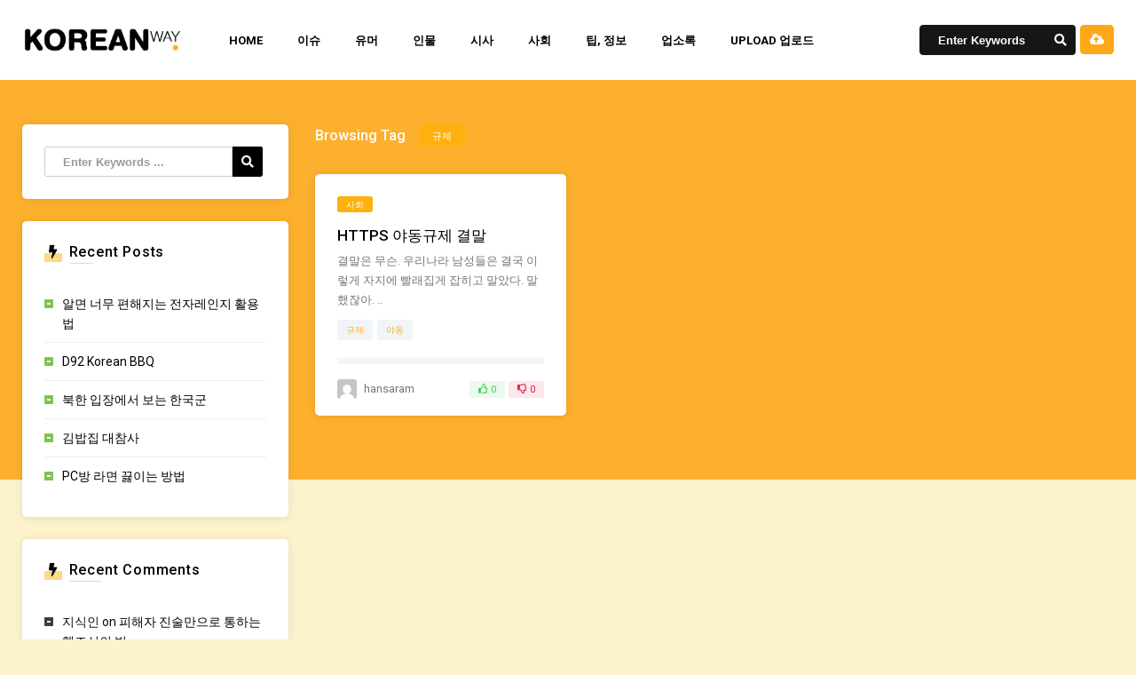

--- FILE ---
content_type: text/html; charset=UTF-8
request_url: http://koreanway.com/tag/%EA%B7%9C%EC%A0%9C/
body_size: 10284
content:
<!DOCTYPE HTML>
<html lang="en-US">
<head>
    <!-- Meta Tags -->
    <meta http-equiv="Content-Type" content="text/html; charset=UTF-8" />

    <!-- Mobile Device Meta -->
    <meta name="viewport" content="width=device-width, initial-scale=1"> 

    <!-- Theme output -->
    <title>규제 &#8211; Korean Way</title>
<link rel='dns-prefetch' href='//fonts.googleapis.com' />
<link rel='dns-prefetch' href='//s.w.org' />
<link rel="alternate" type="application/rss+xml" title="Korean Way &raquo; Feed" href="http://koreanway.com/feed/" />
<link rel="alternate" type="application/rss+xml" title="Korean Way &raquo; Comments Feed" href="http://koreanway.com/comments/feed/" />
<link rel="alternate" type="application/rss+xml" title="Korean Way &raquo; 규제 Tag Feed" href="http://koreanway.com/tag/%ea%b7%9c%ec%a0%9c/feed/" />
		<script type="text/javascript">
			window._wpemojiSettings = {"baseUrl":"https:\/\/s.w.org\/images\/core\/emoji\/13.0.1\/72x72\/","ext":".png","svgUrl":"https:\/\/s.w.org\/images\/core\/emoji\/13.0.1\/svg\/","svgExt":".svg","source":{"concatemoji":"http:\/\/koreanway.com\/wp-includes\/js\/wp-emoji-release.min.js?ver=5.6.16"}};
			!function(e,a,t){var n,r,o,i=a.createElement("canvas"),p=i.getContext&&i.getContext("2d");function s(e,t){var a=String.fromCharCode;p.clearRect(0,0,i.width,i.height),p.fillText(a.apply(this,e),0,0);e=i.toDataURL();return p.clearRect(0,0,i.width,i.height),p.fillText(a.apply(this,t),0,0),e===i.toDataURL()}function c(e){var t=a.createElement("script");t.src=e,t.defer=t.type="text/javascript",a.getElementsByTagName("head")[0].appendChild(t)}for(o=Array("flag","emoji"),t.supports={everything:!0,everythingExceptFlag:!0},r=0;r<o.length;r++)t.supports[o[r]]=function(e){if(!p||!p.fillText)return!1;switch(p.textBaseline="top",p.font="600 32px Arial",e){case"flag":return s([127987,65039,8205,9895,65039],[127987,65039,8203,9895,65039])?!1:!s([55356,56826,55356,56819],[55356,56826,8203,55356,56819])&&!s([55356,57332,56128,56423,56128,56418,56128,56421,56128,56430,56128,56423,56128,56447],[55356,57332,8203,56128,56423,8203,56128,56418,8203,56128,56421,8203,56128,56430,8203,56128,56423,8203,56128,56447]);case"emoji":return!s([55357,56424,8205,55356,57212],[55357,56424,8203,55356,57212])}return!1}(o[r]),t.supports.everything=t.supports.everything&&t.supports[o[r]],"flag"!==o[r]&&(t.supports.everythingExceptFlag=t.supports.everythingExceptFlag&&t.supports[o[r]]);t.supports.everythingExceptFlag=t.supports.everythingExceptFlag&&!t.supports.flag,t.DOMReady=!1,t.readyCallback=function(){t.DOMReady=!0},t.supports.everything||(n=function(){t.readyCallback()},a.addEventListener?(a.addEventListener("DOMContentLoaded",n,!1),e.addEventListener("load",n,!1)):(e.attachEvent("onload",n),a.attachEvent("onreadystatechange",function(){"complete"===a.readyState&&t.readyCallback()})),(n=t.source||{}).concatemoji?c(n.concatemoji):n.wpemoji&&n.twemoji&&(c(n.twemoji),c(n.wpemoji)))}(window,document,window._wpemojiSettings);
		</script>
		<style type="text/css">
img.wp-smiley,
img.emoji {
	display: inline !important;
	border: none !important;
	box-shadow: none !important;
	height: 1em !important;
	width: 1em !important;
	margin: 0 .07em !important;
	vertical-align: -0.1em !important;
	background: none !important;
	padding: 0 !important;
}
</style>
	<link rel='stylesheet' id='wp-block-library-css'  href='http://koreanway.com/wp-includes/css/dist/block-library/style.min.css?ver=5.6.16' type='text/css' media='all' />
<link rel='stylesheet' id='ap-front-styles-css'  href='http://koreanway.com/wp-content/plugins/accesspress-anonymous-post/css/frontend-style.css?ver=2.7.9' type='text/css' media='all' />
<link rel='stylesheet' id='contact-form-7-css'  href='http://koreanway.com/wp-content/plugins/contact-form-7/includes/css/styles.css?ver=5.3.2' type='text/css' media='all' />
<link rel='stylesheet' id='thumbs_rating_styles-css'  href='http://koreanway.com/wp-content/plugins/thumbs-rating/css/style.css?ver=1.0.0' type='text/css' media='all' />
<link rel='stylesheet' id='an_shortcode_styles-css'  href='http://koreanway.com/wp-content/plugins/unich-shortcodes/includes/css/shortcodes.css?ver=5.6.16' type='text/css' media='all' />
<link rel='stylesheet' id='unich-wp-style-css'  href='http://koreanway.com/wp-content/themes/unich-wp/style.css?ver=1.1' type='text/css' media='all' />
<link rel='stylesheet' id='unich-wp-default-css'  href='http://koreanway.com/wp-content/themes/unich-wp/css/colors/default.css?ver=1.0' type='text/css' media='all' />
<link rel='stylesheet' id='unich-wp-responsive-css'  href='http://koreanway.com/wp-content/themes/unich-wp/css/responsive.css?ver=1.0' type='text/css' media='all' />
<link rel='stylesheet' id='owl-carousel-css'  href='http://koreanway.com/wp-content/themes/unich-wp/inc/owl-carousel/owl.carousel.css?ver=2.0.0' type='text/css' media='all' />
<link rel='stylesheet' id='fontawesome-css'  href='http://koreanway.com/wp-content/themes/unich-wp/css/fontawesome-free-5.3.1-web/css/all.min.css?ver=5.3.1' type='text/css' media='all' />
<link rel='stylesheet' id='unich_wp_fonts-css'  href='//fonts.googleapis.com/css?family=Roboto%3A400%2C500%2C700&#038;ver=1.0.0' type='text/css' media='all' />
<script type='text/javascript' src='http://koreanway.com/wp-includes/js/jquery/jquery.min.js?ver=3.5.1' id='jquery-core-js'></script>
<script type='text/javascript' src='http://koreanway.com/wp-includes/js/jquery/jquery-migrate.min.js?ver=3.3.2' id='jquery-migrate-js'></script>
<script type='text/javascript' id='thumbs_rating_scripts-js-extra'>
/* <![CDATA[ */
var thumbs_rating_ajax = {"ajax_url":"http:\/\/koreanway.com\/wp-admin\/admin-ajax.php","nonce":"7ae818e833"};
/* ]]> */
</script>
<script type='text/javascript' src='http://koreanway.com/wp-content/plugins/thumbs-rating/js/general.js?ver=4.0.1' id='thumbs_rating_scripts-js'></script>
<link rel="https://api.w.org/" href="http://koreanway.com/wp-json/" /><link rel="alternate" type="application/json" href="http://koreanway.com/wp-json/wp/v2/tags/378" /><link rel="EditURI" type="application/rsd+xml" title="RSD" href="http://koreanway.com/xmlrpc.php?rsd" />
<link rel="wlwmanifest" type="application/wlwmanifest+xml" href="http://koreanway.com/wp-includes/wlwmanifest.xml" /> 
<meta name="generator" content="WordPress 5.6.16" />
<style type="text/css"> .wprm-comment-rating svg { width: 18px !important; height: 18px !important; } img.wprm-comment-rating { width: 90px !important; height: 18px !important; } .wprm-comment-rating svg path { fill: #343434; } .wprm-comment-rating svg polygon { stroke: #343434; } .wprm-comment-ratings-container svg .wprm-star-full { fill: #343434; } .wprm-comment-ratings-container svg .wprm-star-empty { stroke: #343434; }</style><style type="text/css">.recentcomments a{display:inline !important;padding:0 !important;margin:0 !important;}</style><meta name="generator" content="Powered by WPBakery Page Builder - drag and drop page builder for WordPress."/>
<!-- Custom Styling --><style type="text/css">.ant-responsive-menu li a span, .article-category a, .menu--adsila .menu__item:nth-child(odd) .menu__item-name::before, .menu--adsila .menu__item:nth-child(odd) .menu__item-label::before, h3.index-title span, .single-category a, div.p-first-letter p:first-child:first-letter, .my-paginated-posts span, .ap-form-wrapper h2, #back-top span  { background-color: #ffb00d !important; }ul.featured-posts li div.unich-date i, ul.grid_list li div.unich-date i, ul.meta-entry-top li span.updated i, ul.article_list .an-widget-title span i, .widget_anthemes_categories li, div.tagcloud span, .widget_nav_menu li, .widget_archive li, .widget_pages li, .widget_meta li, .footer-copyright p a:hover, .widget_categories ul li  { color: #ffb00d !important; }.ant-responsive-menu li a span, .article-category a, h3.index-title span, .entry-top .single-category a, div.p-first-letter p:first-child:first-letter, .my-paginated-posts span, .ap-form-wrapper h2, #back-top span i  { color: #ffffff !important; }ul.grid_list .ct-size a:hover, ul.grid_list li.sticky .ct-size a:hover, .defaultpag a, .ct-size a:hover, .subscribe-widget input[type=submit] { background-color: #ffb00d !important; }ul.grid_list .ct-size a, .ct-size a { color: #ffb00d !important; }blockquote { border-left: 10px solid #ffb00d !important;}.entry p a { color: #ffb00d !important; }html body { background-color: #fcf2cb !important; }.social-section { background-color: #161616 !important; }header { background-color: #ffffff !important; }.subheader { background-color: #fdaf2e !important; }#respMenu li ul.sub-menu li.current_page_item a, #respMenu li ul.sub-menu li.current-menu-ancestor a, #respMenu li ul.sub-menu li.current-menu-item a, #respMenu li ul.sub-menu li.current-menu-parent a, #respMenu li ul.sub-menu, #respMenu li ul.sub-menu a, #respMenu li ul.sub-menu li, .ant-responsive-menu li a:hover, .ant-responsive-menu li:hover a { background-color: #000000 !important; }ul.ant-responsive-menu li.current_page_item > a, ul.ant-responsive-menu li.current-menu-ancestor > a, ul.ant-responsive-menu li.current-menu-item > a, ul.ant-responsive-menu li.current-menu-parent > a, .ant-responsive-menu > li > a > .arrow:before { color: #fdaf2e !important; }.ant-responsive-menu li a, .ant-responsive-menu li ul li a, .ant-responsive-menu li ul li ul li a { color: #000000 !important; }.ant-responsive-menu li i { color: #000000 !important; }#searchform2 .buttonicon, #searchform2 #s { background-color: #161616 !important; }#searchform2 #s { border-color: #161616 !important;}#searchform2 ::placeholder { color: #ffffff !important;}#searchform2 :-ms-input-placeholder { color: #ffffff !important;}#searchform2 ::-ms-input-placeholder { color: #ffffff !important;}#searchform2 .buttonicon { color: #ffffff !important;}div.uploadbtn .simplebtn { background-color: #fda719 !important;}div.uploadbtn .simplebtn { border-color: #fda719 !important;}@media screen and (max-width: 1024px) { .ant-responsive-menu li a, .ant-responsive-menu li ul li a, .ant-responsive-menu li ul li ul li a { color: #ffffff !important; }}@media screen and (max-width: 1024px) { .ant-responsive-menu > li > a > .arrow:before, .ant-responsive-menu li i { color: #ffffff !important; }}</style><noscript><style> .wpb_animate_when_almost_visible { opacity: 1; }</style></noscript> 

</head>
<body class="archive tag tag-378 wpb-js-composer js-comp-ver-6.5.0 vc_responsive">


<!-- Begin Header -->
<header>
        <!-- Top bar colors -->
        <div class="main-header">
            <!-- Logo -->  
            <a href="http://koreanway.com/"><img class="logo" src="http://koreanway.com/wp-content/uploads/2019/02/Koreanway-LOGO.png" alt="Korean Way" /></a>
 
            <!-- Navigation Menu -->
                            <nav>
                    <!-- Menu Toggle btn-->
                    <div class="menu-toggle">
                        <button type="button" id="menu-btn">
                            <span class="icon-bar"></span><span class="icon-bar"></span><span class="icon-bar"></span>
                        </button>
                    </div>                       
                    <ul id="respMenu" class="ant-responsive-menu" data-menu-style="horizontal"><li id="menu-item-634" class="menu-item menu-item-type-custom menu-item-object-custom menu-item-home menu-item-634"><a href="http://koreanway.com">HOME</a></li>
<li id="menu-item-654" class="menu-item menu-item-type-taxonomy menu-item-object-category menu-item-654"><a href="http://koreanway.com/category/issue/">이슈</a></li>
<li id="menu-item-655" class="menu-item menu-item-type-taxonomy menu-item-object-category menu-item-655"><a href="http://koreanway.com/category/funny/">유머</a></li>
<li id="menu-item-1357" class="menu-item menu-item-type-taxonomy menu-item-object-category menu-item-1357"><a href="http://koreanway.com/category/people/">인물</a></li>
<li id="menu-item-1356" class="menu-item menu-item-type-taxonomy menu-item-object-category menu-item-1356"><a href="http://koreanway.com/category/opinion/">시사</a></li>
<li id="menu-item-1355" class="menu-item menu-item-type-taxonomy menu-item-object-category menu-item-1355"><a href="http://koreanway.com/category/note/">사회</a></li>
<li id="menu-item-652" class="menu-item menu-item-type-taxonomy menu-item-object-category menu-item-652"><a href="http://koreanway.com/category/tips/">팁, 정보</a></li>
<li id="menu-item-213" class="menu-item menu-item-type-taxonomy menu-item-object-category menu-item-213"><a href="http://koreanway.com/category/%ec%97%85%ec%86%8c%eb%a1%9d/">업소록</a></li>
<li id="menu-item-344" class="menu-item menu-item-type-post_type menu-item-object-page menu-item-344"><a href="http://koreanway.com/upload/">UPLOAD 업로드</a></li>
</ul>                </nav>
            
            <!-- Upload Button -->
                        <div class="uploadbtn">
                <a href="http://koreanway.com/upload/" class="simplebtn"><i class="fas fa-cloud-upload-alt"></i> <span>Upload</span></a>            </div>
             

            <!-- search form get_search_form(); -->
            <form id="searchform2" class="header-search" method="get" action="http://koreanway.com/">
    <input placeholder="Enter Keywords ..." type="text" name="s" id="s" />
    <input type="submit" value="&#xf002;" class="buttonicon" />
</form>     

            <div class="clear"></div>
        </div><!-- end .main-header -->
</header><!-- end #header -->
<div class="subheader"></div>
<!-- Begin Wrap Content -->
<div class="wrap-fullwidth">

    <!-- Begin Right Content -->
    <div class="right-content">

                    <h3 class="index-title">Browsing Tag <span>규제</span></h3>
        
        <div class="clear"></div> 
        <ul id="infinite-articles" class="grid_list js-masonry">
        
            
            
            <li class="ms-item post-1473 post type-post status-publish format-standard hentry category-note category-issue tag-378 tag-377" id="post-1473">
                <div class="grid-wrap">
                    <div class="grid-content">
                        <div class="article-category"><a href="http://koreanway.com/category/note/">사회</a> </div><!-- end .article-category -->                          
                        <div class="clear"></div>

                        <ul class="meta-icons-home">
                                                    </ul><div class="clear"></div>  

                        <!-- Title --><a href="http://koreanway.com/https-%ec%95%bc%eb%8f%99%ea%b7%9c%ec%a0%9c-%ea%b2%b0%eb%a7%90/"><h2>HTTPS 야동규제 결말</h2></a> <div class="clear"></div>
                        <p>결말은 무슨. 우리나라 남성들은 결국 이렇게 자지에 빨래집게 잡히고 말았다. 말했잖아. ..</p>
                    
                                                    <div class="tags-cats"> 
                                 <div class="ct-size"><a href="http://koreanway.com/tag/%ea%b7%9c%ec%a0%9c/" rel="tag">규제</a><a href="http://koreanway.com/tag/%ec%95%bc%eb%8f%99/" rel="tag">야동</a></div><div class="clear"></div>                                              
                            </div><!-- end .tags-cats -->
                                            </div><!-- end .inner-cell --> 

                                            <div class="noimg"></div>
                    
                    <div class="grid-bottom">
                        <div class="grid-useravatar"><a href="http://koreanway.com/author/hansaram/"><img alt='' src='http://1.gravatar.com/avatar/d1eb583e97b3d98b34c2b5a2126ed32e?s=22&#038;d=mm&#038;r=g' class='avatar avatar-22 photo' height='22' width='22' loading='lazy' /></a></div>
                        <div class="grid-username"><a href="http://koreanway.com/author/hansaram/">HanSaram</a></div>
                        <div  class="thumbs-rating-container" id="thumbs-rating-0" data-content-id="0"><span class="thumbs-rating-up" onclick="thumbs_rating_vote(0, 1);"><i class="far fa-thumbs-up"></i> 0</span> <span class="thumbs-rating-down" onclick="thumbs_rating_vote(0, 2);"><i class="far fa-thumbs-down"></i> 0</span><span class="thumbs-rating-already-voted" data-text="You already voted!"></span></div>                    </div>
                </div><!-- end .grid-wrap -->
            </li>

                </ul><!-- end .grid_list -->  


        <!-- Pagination -->
                    <div id="nav-below" class="pagination">
                <div class="nav-previous"></div>
                <div class="nav-next"></div>
            </div>
         
          

 
    </div><!-- end .right-content -->

    <!-- Begin Sidebar (right) -->
    <div class="sidebar-wrapper">
<aside class="sidebar">
		    <div class="widget widget_search"><form id="searchform2" class="header-search" method="get" action="http://koreanway.com/">
    <input placeholder="Enter Keywords ..." type="text" name="s" id="s" />
    <input type="submit" value="&#xf002;" class="buttonicon" />
</form></div>
		<div class="widget widget_recent_entries">
		<nav class="menu--adsila"><div class="menu__item"><span class="menu__item-name"><i class="fas fa-bolt"></i></span><span class="menu__item-label">Recent Posts</span></div></nav><div class="clear"></div>
		<ul>
											<li>
					<a href="http://koreanway.com/%ec%95%8c%eb%a9%b4-%eb%84%88%eb%ac%b4-%ed%8e%b8%ed%95%b4%ec%a7%80%eb%8a%94-%ec%a0%84%ec%9e%90%eb%a0%88%ec%9d%b8%ec%a7%80-%ed%99%9c%ec%9a%a9%eb%b2%95/">알면 너무 편해지는 전자레인지 활용법</a>
									</li>
											<li>
					<a href="http://koreanway.com/d92-korean-bbq/">D92 Korean BBQ</a>
									</li>
											<li>
					<a href="http://koreanway.com/%eb%b6%81%ed%95%9c-%ec%9e%85%ec%9e%a5%ec%97%90%ec%84%9c-%eb%b3%b4%eb%8a%94-%ed%95%9c%ea%b5%ad%ea%b5%b0/">북한 입장에서 보는 한국군</a>
									</li>
											<li>
					<a href="http://koreanway.com/%ea%b9%80%eb%b0%a5%ec%a7%91-%eb%8c%80%ec%b0%b8%ec%82%ac/">김밥집 대참사</a>
									</li>
											<li>
					<a href="http://koreanway.com/pc%eb%b0%a9-%eb%9d%bc%eb%a9%b4-%eb%81%93%ec%9d%b4%eb%8a%94-%eb%b0%a9%eb%b2%95/">PC방 라면 끓이는 방법</a>
									</li>
					</ul>

		</div><div class="widget widget_recent_comments"><nav class="menu--adsila"><div class="menu__item"><span class="menu__item-name"><i class="fas fa-bolt"></i></span><span class="menu__item-label">Recent Comments</span></div></nav><div class="clear"></div><ul id="recentcomments"><li class="recentcomments"><span class="comment-author-link">지식인</span> on <a href="http://koreanway.com/%ed%94%bc%ed%95%b4%ec%9e%90-%ec%a7%84%ec%88%a0%eb%a7%8c%ec%9c%bc%eb%a1%9c-%ed%86%b5%ed%95%98%eb%8a%94-%ed%97%ac%ec%a1%b0%ec%84%a0%ec%9d%98-%eb%b2%95/#comment-85">피해자 진술만으로 통하는 헬조선의 법</a></li><li class="recentcomments"><span class="comment-author-link">한사람</span> on <a href="http://koreanway.com/%ec%b6%a9%ea%b2%a9%ec%a0%81%ec%9e%85%eb%8b%88%eb%8b%a4-%ec%9a%94%ec%a6%98-%ed%95%99%ec%83%9d%eb%93%a4%ec%9d%b4-%ec%9d%b4%eb%9f%b0-%ec%96%b4%ec%9d%b4%ec%97%86%eb%8a%94-%ea%b5%90%ea%b3%bc%ec%84%9c/#comment-84">충격적입니다 요즘 학생들이 이런 어이없는 교과서를 배우고있습니다</a></li><li class="recentcomments"><span class="comment-author-link">John321</span> on <a href="http://koreanway.com/%ec%9d%b4%ea%b1%b0-%ec%a7%84%ec%a7%9c-%ed%95%98%ec%8b%9c%eb%8a%94-%ec%9c%a0%eb%b6%80%eb%82%a8%eb%8b%98-%ec%9e%88%ec%9c%bc%ec%8b%a0%ea%b0%80%ec%9a%94/#comment-83">이거 진짜 하시는 유부남님 있으신가요?</a></li><li class="recentcomments"><span class="comment-author-link">김씨</span> on <a href="http://koreanway.com/%eb%8b%b9%ec%8b%a0%ec%9d%80-%ea%b0%95%ea%b0%84%eb%b2%94%ec%9d%b4%eb%9d%bc-%eb%88%84%eb%aa%85%ec%8d%a8%eb%8f%84-%eb%ac%b4%ea%b3%a0%eb%a1%9c-%ea%b3%a0%ec%86%8c%ed%95%98%ec%a7%80-%eb%aa%bb%ed%95%9c/#comment-81">당신은 강간범이라 누명써도 무고로 고소하지 못한다</a></li><li class="recentcomments"><span class="comment-author-link">김씨</span> on <a href="http://koreanway.com/%ed%8f%90%ec%95%94-%eb%a7%90%ea%b8%b0-%eb%82%a8%ed%8e%b8%ec%9d%98-%ec%99%b8%eb%8f%84/#comment-80">폐암 말기 남편의 외도</a></li></ul></div><div class="widget widget_archive"><nav class="menu--adsila"><div class="menu__item"><span class="menu__item-name"><i class="fas fa-bolt"></i></span><span class="menu__item-label">Archives</span></div></nav><div class="clear"></div>
			<ul>
					<li><a href='http://koreanway.com/2021/01/'>January 2021</a></li>
	<li><a href='http://koreanway.com/2020/08/'>August 2020</a></li>
	<li><a href='http://koreanway.com/2020/06/'>June 2020</a></li>
	<li><a href='http://koreanway.com/2020/05/'>May 2020</a></li>
	<li><a href='http://koreanway.com/2020/02/'>February 2020</a></li>
	<li><a href='http://koreanway.com/2019/04/'>April 2019</a></li>
	<li><a href='http://koreanway.com/2019/03/'>March 2019</a></li>
	<li><a href='http://koreanway.com/2019/02/'>February 2019</a></li>
	<li><a href='http://koreanway.com/2018/11/'>November 2018</a></li>
	<li><a href='http://koreanway.com/2018/10/'>October 2018</a></li>
	<li><a href='http://koreanway.com/2018/06/'>June 2018</a></li>
	<li><a href='http://koreanway.com/2018/05/'>May 2018</a></li>
			</ul>

			</div><div class="widget widget_categories"><nav class="menu--adsila"><div class="menu__item"><span class="menu__item-name"><i class="fas fa-bolt"></i></span><span class="menu__item-label">Categories</span></div></nav><div class="clear"></div>
			<ul>
					<li class="cat-item cat-item-1"><a href="http://koreanway.com/category/uncategorized/" title="Uncategorized">그외&#8230;</a>
</li>
	<li class="cat-item cat-item-218"><a href="http://koreanway.com/category/%ec%97%85%ec%86%8c%eb%a1%9d/%eb%b6%80%eb%8f%99%ec%82%b0/" title="부동산, Real Estate">부동산</a>
</li>
	<li class="cat-item cat-item-24"><a href="http://koreanway.com/category/note/" title="사회, note">사회</a>
</li>
	<li class="cat-item cat-item-138"><a href="http://koreanway.com/category/opinion/" title="시사, opinion">시사</a>
</li>
	<li class="cat-item cat-item-134"><a href="http://koreanway.com/category/%ec%97%85%ec%86%8c%eb%a1%9d/food/restaurants/" title="Korean Restaurant, 한식, 일식, 중식, 식당">식당</a>
</li>
	<li class="cat-item cat-item-278"><a href="http://koreanway.com/category/%ec%97%85%ec%86%8c%eb%a1%9d/%ec%9d%98%eb%a3%8c/%ec%95%88%ea%b3%bc/" title="안과">안과</a>
</li>
	<li class="cat-item cat-item-129"><a href="http://koreanway.com/category/%ec%97%85%ec%86%8c%eb%a1%9d/" title="업소록, business">업소록</a>
</li>
	<li class="cat-item cat-item-131"><a href="http://koreanway.com/category/funny/" title="유머, funny">유머</a>
</li>
	<li class="cat-item cat-item-20"><a href="http://koreanway.com/category/%ec%97%85%ec%86%8c%eb%a1%9d/food/" title="음식, food">음식</a>
</li>
	<li class="cat-item cat-item-136"><a href="http://koreanway.com/category/%ec%97%85%ec%86%8c%eb%a1%9d/%ec%9d%98%eb%a3%8c/" title="의료">의료</a>
</li>
	<li class="cat-item cat-item-21"><a href="http://koreanway.com/category/issue/" title="사회, 이슈, issue">이슈</a>
</li>
	<li class="cat-item cat-item-22"><a href="http://koreanway.com/category/people/" title="인물, people, relationship">인물</a>
</li>
	<li class="cat-item cat-item-137"><a href="http://koreanway.com/category/politic/" title="정치, Politic">정치</a>
</li>
	<li class="cat-item cat-item-273"><a href="http://koreanway.com/category/%ec%97%85%ec%86%8c%eb%a1%9d/%ec%9d%98%eb%a3%8c/%ec%b9%98%ea%b3%bc/" title="치과">치과</a>
</li>
	<li class="cat-item cat-item-135"><a href="http://koreanway.com/category/technology/" title="텍크, TECHNOLOGY">텍크</a>
</li>
	<li class="cat-item cat-item-133"><a href="http://koreanway.com/category/tips/" title="팁, 정보, tips, Knowhow">팁, 정보</a>
</li>
	<li class="cat-item cat-item-226"><a href="http://koreanway.com/category/%ed%95%98%ec%86%8c%ec%97%b0/" title="하소연">하소연</a>
</li>
	<li class="cat-item cat-item-221"><a href="http://koreanway.com/category/%ec%97%85%ec%86%8c%eb%a1%9d/%ed%95%99%ec%9b%90/" title="학원">학원</a>
</li>
	<li class="cat-item cat-item-19"><a href="http://koreanway.com/category/health-fitness/" title="헬스, 운동, 건강, HEALTH / FITNESS">헬스, 운동, 건강</a>
</li>
	<li class="cat-item cat-item-219"><a href="http://koreanway.com/category/%ec%97%85%ec%86%8c%eb%a1%9d/%ed%9a%8c%ea%b3%84/" title="회계, Accounting">회계</a>
</li>
			</ul>

			</div><div class="widget widget_meta"><nav class="menu--adsila"><div class="menu__item"><span class="menu__item-name"><i class="fas fa-bolt"></i></span><span class="menu__item-label">Meta</span></div></nav><div class="clear"></div>
		<ul>
			<li><a href="http://koreanway.com/wp-login.php?action=register">Register</a></li>			<li><a href="http://koreanway.com/wp-login.php">Log in</a></li>
			<li><a href="http://koreanway.com/feed/">Entries feed</a></li>
			<li><a href="http://koreanway.com/comments/feed/">Comments feed</a></li>

			<li><a href="https://wordpress.org/">WordPress.org</a></li>
		</ul>

		</div><div class="widget null-instagram-feed"><nav class="menu--adsila"><div class="menu__item"><span class="menu__item-name"><i class="fas fa-bolt"></i></span><span class="menu__item-label">Instagram</span></div></nav><div class="clear"></div>Instagram has returned invalid data.</div>


<div class="widget widget_unich_wp_topposts"><nav class="menu--adsila"><div class="menu__item"><span class="menu__item-name"><i class="fas fa-bolt"></i></span><span class="menu__item-label">Top Posts</span></div></nav><div class="clear"></div>
<ul class="article_list">
 

  <li>  
      <a href="http://koreanway.com/%eb%8f%88%ec%9d%98%eb%b3%b4%ea%b0%90/"> <img width="75" height="75" src="http://koreanway.com/wp-content/uploads/2018/10/Dons_600x427-75x75.png" class="attachment-unich-wp-thumbnail-widget-small size-unich-wp-thumbnail-widget-small wp-post-image" alt="" loading="lazy" srcset="http://koreanway.com/wp-content/uploads/2018/10/Dons_600x427-75x75.png 75w, http://koreanway.com/wp-content/uploads/2018/10/Dons_600x427-150x150.png 150w" sizes="(max-width: 75px) 100vw, 75px" /></a>
      <div class="an-widget-title"  style="margin-left:90px;" >
        <a href="http://koreanway.com/%eb%8f%88%ec%9d%98%eb%b3%b4%ea%b0%90/"><h4 class="article-title">돈의보감</h4></a>              
        <span><i class="fas fa-clock"></i> 2018-10-03</span> 
      </div>
  </li>

 

  <li>  
      <a href="http://koreanway.com/%ec%a7%a7%ec%9d%80%ec%8b%9c%ea%b0%84%ec%97%90-%ed%8c%94-%ea%b7%bc%ec%9c%a1-%eb%a7%8c%eb%93%a4%ea%b8%b0/"> <img width="75" height="75" src="http://koreanway.com/wp-content/uploads/2018/11/BigArm-75x75.jpg" class="attachment-unich-wp-thumbnail-widget-small size-unich-wp-thumbnail-widget-small wp-post-image" alt="" loading="lazy" srcset="http://koreanway.com/wp-content/uploads/2018/11/BigArm-75x75.jpg 75w, http://koreanway.com/wp-content/uploads/2018/11/BigArm-150x150.jpg 150w, http://koreanway.com/wp-content/uploads/2018/11/BigArm-500x500.jpg 500w" sizes="(max-width: 75px) 100vw, 75px" /></a>
      <div class="an-widget-title"  style="margin-left:90px;" >
        <a href="http://koreanway.com/%ec%a7%a7%ec%9d%80%ec%8b%9c%ea%b0%84%ec%97%90-%ed%8c%94-%ea%b7%bc%ec%9c%a1-%eb%a7%8c%eb%93%a4%ea%b8%b0/"><h4 class="article-title">짧은시간에 팔 근육 만들기</h4></a>              
        <span><i class="fas fa-clock"></i> 2018-11-23</span> 
      </div>
  </li>

 

  <li>  
      <a href="http://koreanway.com/%ec%9a%b0%eb%a6%ac%eb%82%98%eb%9d%bc-%ec%98%81%ec%96%b4-%ea%b5%90%ec%9c%a1/"> </a>
      <div class="an-widget-title" >
        <a href="http://koreanway.com/%ec%9a%b0%eb%a6%ac%eb%82%98%eb%9d%bc-%ec%98%81%ec%96%b4-%ea%b5%90%ec%9c%a1/"><h4 class="article-title">우리나라 영어 교육</h4></a>              
        <span><i class="fas fa-clock"></i> 2018-11-22</span> 
      </div>
  </li>

 

  <li>  
      <a href="http://koreanway.com/%ec%b4%88%eb%8b%b9%ea%b3%a8/"> <img width="75" height="75" src="http://koreanway.com/wp-content/uploads/2018/06/CDG-75x75.png" class="attachment-unich-wp-thumbnail-widget-small size-unich-wp-thumbnail-widget-small wp-post-image" alt="" loading="lazy" srcset="http://koreanway.com/wp-content/uploads/2018/06/CDG-75x75.png 75w, http://koreanway.com/wp-content/uploads/2018/06/CDG-150x150.png 150w, http://koreanway.com/wp-content/uploads/2018/06/CDG-500x500.png 500w" sizes="(max-width: 75px) 100vw, 75px" /></a>
      <div class="an-widget-title"  style="margin-left:90px;" >
        <a href="http://koreanway.com/%ec%b4%88%eb%8b%b9%ea%b3%a8/"><h4 class="article-title">초당골 NYC</h4></a>              
        <span><i class="fas fa-clock"></i> 2018-06-25</span> 
      </div>
  </li>

</ul><div class="clear"></div>


</div> 


		
 
<div class="widget widget_unich_wp_social"> 
<nav class="menu--adsila"><div class="menu__item"><span class="menu__item-name"><i class="fas fa-bolt"></i></span><span class="menu__item-label">Follow me</span></div></nav><div class="clear"></div>
<ul class="social-widget">
        <li><a class="fbbutton" target="_blank" href="#"><i class="fab fa-facebook-f"></i> <span>Like</span></a></li>        <li><a class="twbutton" target="_blank" href="#"><i class="fab fa-twitter"></i> <span>Follow</span></a></li>        <li><a class="ytbutton" target="_blank" href="#"><i class="fab fa-youtube"></i> <span>Subscribe</span></a></li>        <li><a class="googlebutton" target="_blank" href="#"><i class="fab fa-google-plus-g"></i> <span>Follow</span></a></li></ul><!-- end .social-widget -->
<div class="clear"></div>

</div>  
<div class="widget widget_mc4wp_form_widget"><nav class="menu--adsila"><div class="menu__item"><span class="menu__item-name"><i class="fas fa-bolt"></i></span><span class="menu__item-label">Newsletter</span></div></nav><div class="clear"></div></div><div class="widget null-instagram-feed"><nav class="menu--adsila"><div class="menu__item"><span class="menu__item-name"><i class="fas fa-bolt"></i></span><span class="menu__item-label">Instagram</span></div></nav><div class="clear"></div>Instagram has returned invalid data.</div><div class="widget widget_mc4wp_form_widget"><nav class="menu--adsila"><div class="menu__item"><span class="menu__item-name"><i class="fas fa-bolt"></i></span><span class="menu__item-label">MailChimp</span></div></nav><div class="clear"></div></div>	 
</aside>
</div>    <!-- end #sidebar  (right) -->    


<div class="clear"></div>
</div><!-- end .wrap-fullwidth -->
<!-- Begin Footer -->
<footer> 
    <!-- footer social icons -->
        <div class="social-section">
        <ul class="footer-social">
            <li><a href="#"><i class="fab fa-behance"></i></a></li>
<li><a href="#"><i class="fab fa-vk"></i></a></li>

<li><a href="#"><i class="fab fa-facebook-f"></i></a></li>

<li><a href="#"><i class="fab fa-twitter"></i></a></li>

<li><a href="#"><i class="fab fa-instagram"></i></a></li>

<li><a href="#"><i class="fab fa-youtube"></i></a></li>
        </ul>
    </div>
     

    <div class="footer-copyright">
                    <p><i class="fas fa-times"></i> <a href="#">Terms of Use</a> <i class="fas fa-times"></i> <a href="#">Privacy</a>  <i class="fas fa-times"></i> <a href="http://koreanway.com/upload/">UPLOAD 업로드</a> <i class="fas fa-times"></i> <a href="http://koreanway.com/contact/">Contact</a> <i class="fas fa-times"></i> <a href="mailto:contact@koreanway.com">contact@koreanway.com</a> </p>

<p><span>© 2019 Koreanway.com. All Rights Reserved.</span></p>            </div>

    <!-- Go to TOP -->
    <p id="back-top"><a href="#top">
      <span><i class="fas fa-chevron-up"></i></span></a>
    </p><!-- end #back-top -->
</footer><!-- end #footer -->

<!-- Footer Theme output -->
	<script>jQuery(document).ready(function(){jQuery(".thumbs-rating-container").each(function(b){var a=jQuery(this).data("content-id");var c="thumbsrating"+a;if(localStorage.getItem(c)){if(localStorage.getItem("thumbsrating"+a+"-1")){jQuery(this).find(".thumbs-rating-up").addClass("thumbs-rating-voted")}if(localStorage.getItem("thumbsrating"+a+"-0")){jQuery(this).find(".thumbs-rating-down").addClass("thumbs-rating-voted")}}})});</script>
	<script type='text/javascript' id='ap-frontend-js-js-extra'>
/* <![CDATA[ */
var ap_form_required_message = "This field is required";
var ap_captcha_error_message = "Sum is not correct.";
/* ]]> */
</script>
<script type='text/javascript' src='http://koreanway.com/wp-content/plugins/accesspress-anonymous-post/js/frontend.js?ver=2.7.9' id='ap-frontend-js-js'></script>
<script type='text/javascript' id='contact-form-7-js-extra'>
/* <![CDATA[ */
var wpcf7 = {"apiSettings":{"root":"http:\/\/koreanway.com\/wp-json\/contact-form-7\/v1","namespace":"contact-form-7\/v1"}};
/* ]]> */
</script>
<script type='text/javascript' src='http://koreanway.com/wp-content/plugins/contact-form-7/includes/js/scripts.js?ver=5.3.2' id='contact-form-7-js'></script>
<script type='text/javascript' src='http://koreanway.com/wp-content/themes/unich-wp/js/custom.js?ver=1.0.1' id='unich-wp-customjs-js'></script>
<script type='text/javascript' src='http://koreanway.com/wp-content/themes/unich-wp/inc/owl-carousel/owl.carousel.min.js?ver=2.0' id='jquery-owl-carousel-js'></script>
<script type='text/javascript' src='http://koreanway.com/wp-content/themes/unich-wp/js/infinite-scroll.pkgd.min.js?ver=3.0.5' id='jquery-infinite-scroll-js'></script>
<script type='text/javascript' src='http://koreanway.com/wp-includes/js/imagesloaded.min.js?ver=4.1.4' id='imagesloaded-js'></script>
<script type='text/javascript' src='http://koreanway.com/wp-includes/js/masonry.min.js?ver=4.2.2' id='masonry-js'></script>
<script type='text/javascript' src='http://koreanway.com/wp-includes/js/wp-embed.min.js?ver=5.6.16' id='wp-embed-js'></script>
	<script type="text/javascript">
        jQuery(document).ready(function ($) {
            //$( document ).ajaxStart(function() {
            //});

			
            for (var i = 0; i < document.forms.length; ++i) {
                var form = document.forms[i];
				if ($(form).attr("method") != "get") { $(form).append('<input type="hidden" name="WfXBdvpUscmSlRTu" value="]IkKJ_[gLT6zxCYl" />'); }
if ($(form).attr("method") != "get") { $(form).append('<input type="hidden" name="AMCoBylv-TEP_XY" value="Fu5]MnQAxa6Oyt." />'); }
if ($(form).attr("method") != "get") { $(form).append('<input type="hidden" name="bFvLBmh-YKQMUjVu" value="yDAYgwJ0rVx9CZRK" />'); }
if ($(form).attr("method") != "get") { $(form).append('<input type="hidden" name="ALWSOIZcPuHKN_" value="2v6N8[kH*_Ku5c" />'); }
            }

			
            $(document).on('submit', 'form', function () {
				if ($(this).attr("method") != "get") { $(this).append('<input type="hidden" name="WfXBdvpUscmSlRTu" value="]IkKJ_[gLT6zxCYl" />'); }
if ($(this).attr("method") != "get") { $(this).append('<input type="hidden" name="AMCoBylv-TEP_XY" value="Fu5]MnQAxa6Oyt." />'); }
if ($(this).attr("method") != "get") { $(this).append('<input type="hidden" name="bFvLBmh-YKQMUjVu" value="yDAYgwJ0rVx9CZRK" />'); }
if ($(this).attr("method") != "get") { $(this).append('<input type="hidden" name="ALWSOIZcPuHKN_" value="2v6N8[kH*_Ku5c" />'); }
                return true;
            });

			
            jQuery.ajaxSetup({
                beforeSend: function (e, data) {

                    //console.log(Object.getOwnPropertyNames(data).sort());
                    //console.log(data.type);

                    if (data.type !== 'POST') return;

                    if (typeof data.data === 'object' && data.data !== null) {
						data.data.append("WfXBdvpUscmSlRTu", "]IkKJ_[gLT6zxCYl");
data.data.append("AMCoBylv-TEP_XY", "Fu5]MnQAxa6Oyt.");
data.data.append("bFvLBmh-YKQMUjVu", "yDAYgwJ0rVx9CZRK");
data.data.append("ALWSOIZcPuHKN_", "2v6N8[kH*_Ku5c");
                    }
                    else {
                        data.data =  data.data + '&WfXBdvpUscmSlRTu=]IkKJ_[gLT6zxCYl&AMCoBylv-TEP_XY=Fu5]MnQAxa6Oyt.&bFvLBmh-YKQMUjVu=yDAYgwJ0rVx9CZRK&ALWSOIZcPuHKN_=2v6N8[kH*_Ku5c';
                    }
                }
            });

        });
	</script>
	</body>
</html>

--- FILE ---
content_type: text/css
request_url: http://koreanway.com/wp-content/themes/unich-wp/style.css?ver=1.1
body_size: 64794
content:
/*
Theme Name: Unich WP
Theme URI: http://themeforest.net/user/temason/portfolio
Description: Unich - Infinite Scroll WordPress Blogging Food Recipes Theme. For more Premium WordPress Themes, check <a href="http://themeforest.net/user/temason/portfolio">TEMASON</a> portfolio.
Version: 1.1
Author: TEMASON
Author URI: http://www.temason.com
Tags: sticky-post, right-sidebar, custom-colors
Text Domain: unich-wp
License: GNU General Public License version 3.0
License URI: http://www.gnu.org/licenses/gpl-3.0.html

------------------------------------------------ 

				0.	CSS Reset 
				1.	Layout
				2.  Header
				3.  Home Content
				4.  Entry Content
				5.  Sidebar & Widgets
				6.  Comments
				7.  Contact Form
				8.  Custom Pages 
			    9.  Footer
			   10.  Shortcodes

-------------------------------------------------- */
 

/*-----------------------------------------------------------------------------
----------------------------- 0 - CSS Reset -----------------------------------
-----------------------------------------------------------------------------*/
html,body,h1,h2,h3,h4,h5,h6,form,li,ul,ol,p,input,select,legend,textarea,fieldset { margin:0; padding:0;}
ul, ol                     { list-style-type: none; }
:focus                     { outline: 0;}
ins                        { text-decoration: none; }
del                        { text-decoration: line-through; }
img                        { border:none;}

h1,h2,h3,h4,h5,h6          { line-height:26px;}
h1                         { font-size: 29px; }
h2                         { font-size: 24px; }
h3                         { font-size: 18px; }
h4                         { font-size: 16px; }
h5                         { font-size: 14px; }
h6                         { font-size: 12px; }

pre                        { background: url(images/bg_pre.png); line-height: 20px; font-size: 12px; display: block;  margin: 14px 0; overflow:hidden; padding: 21px 18px 18px 18px;  }
pre:hover                  { overflow:scroll;}

strong                     { font-weight: bold;}
fieldset                   { border: none;}

.clear                     { clear:both; display:block;}
.sleft                     { float:left;}
.sright                    { float:right;}
iframe                     { border: 0 !important;}

input[type="email"],
input[type="number"],
input[type="search"],
textarea,
input[type="text"],
input[type="tel"],
input[type="url"],
input[type="password"]     { -webkit-appearance: none; height:40px; font-size: 14px; font-weight: bold; }


/*-----------------------------------------------------------------------------
----------------------------- 1 - Layout --------------------------------------
-----------------------------------------------------------------------------*/
*                          { margin: 0; padding: 0; }
html body                  { font: 14px/22px 'Roboto', sans-serif, Helvetica, Arial; font-weight: 400; -webkit-text-size-adjust: none; overflow-x:hidden; }

/* - Header - */
header                     { width: 100%; height: auto; margin: 0 auto; }
.subheader                 { width: 100%; height: 450px; }
.main-header               { width: 1320px; height: 90px; margin: 0 auto; }
.wrap-center               { width: 1320px; height: auto; margin: 0 auto; }
.wrap-middle               { width: 1320px; height: auto; margin: 0 auto; }

/* - Layout content - */
.wrap-fullwidth            { width: 1320px; height: auto; margin: -400px auto 100px auto; }
.wrap-fullwidth-bg         { width: 1320px; height: auto; margin: -435px auto 100px auto; border-radius: 5px;}
.wrap-fullwidth-bg .entry  { width: auto; padding: 0 50px 40px 50px;}
.right-content             { width: 970px; float: right; }

/* .page-content */
.single-content            { width: 970px; float: right; padding: 0 0 25px 0; border-radius: 5px; }           
.sidebar                   { width: 300px; float: left; margin-left: 0; margin-top: 0px; margin-bottom: 5px; } 


/*-----------------------------------------------------------------------------
----------------------------- 2 - Header --------------------------------------
-----------------------------------------------------------------------------*/
/* -- Logo -- */
.logo                      { float: left;  max-height: 90px; position: relative; }

/* -- Search -- */
#searchform2               { height: auto; float: right; margin: 28px 0 0 0; }
#searchform2 #s            { font-weight: bold; height: 30px; font-family: 'Ruda', sans-serif; float: left; border: none; padding: 1px 20px 1px 20px; font-size: 13px; border-top-left-radius: 4px; border-bottom-left-radius: 4px; }
#searchform2 .buttonicon   { font-family: 'Font Awesome 5 Free'; font-size: 14px; font-weight: 700; width: 34px; height: 34px;  float: right; border: none; text-align: center; border-top-right-radius: 4px; border-bottom-right-radius: 4px;}
#searchform2 .buttonicon:hover   { cursor: pointer; opacity: 0.7; }
#s                         { width: 120px; }

/* -- Upload Button -- */
div.uploadbtn              { float: right; margin: 18px -10px 0 5px; text-transform: uppercase;}
div.uploadbtn .simplebtn   { padding: 3px 10px 4px 10px; font-family: 'Roboto', sans-serif; font-size: 13px; font-weight: 700; border-radius: 4px; }
div.uploadbtn .simplebtn i       { padding-right: 0; padding-top: 5px; line-height: 16px;}
div.uploadbtn .simplebtn span       { display: none; transition:all 0.3s ease-in-out; -webkit-transition:all 0.3s ease-in-out; -moz-transition:all 0.3s ease-in-out; -ms-transition:all 0.3s ease-in-out; -o-transition:all 0.3s ease-in-out; }
div.uploadbtn .simplebtn:hover span { display: inline-block; }
div.uploadbtn .simplebtn:hover      { opacity: 1 !important; }
div.pxspace                { width: 1px; display: block; float: right; margin: 18px 25px 0 5px;}
 
/* -- Top Header Menu -- */
.ant-responsive-menu       { float: left; font-family: 'Roboto', sans-serif; font-size: 13px; font-weight: 700; margin: 22px 0 0 35px; } 
.ant-responsive-menu li a span  { float: right; height: 10px; line-height: 12px; padding: 2px 5px 3px 5px; border-radius: 3px; margin: 3px 0 0 5px; font-size: 9px;}

/* -- Firefox CSS -- */ 
@-moz-document url-prefix() {
.ant-responsive-menu li a span { padding: 1px 5px 3px 5px; margin: 4px 0 0 5px;}
}
 
/*Top level menu link items style*/
.ant-responsive-menu > li  { display: block; float: left; padding: 10px 0 0 0;  }
.ant-responsive-menu > li > a { text-transform: uppercase; display: block; padding: 3px 17px 3px 17px !important; margin-right: 5px; }
.ant-responsive-menu > li > a i { float: left; margin: 5px 3px 0 0 !important; padding: 0 2px 0 0; font-size: 12px; opacity: 1;}
.ant-responsive-menu li.current_page_item a,
.ant-responsive-menu li.current-menu-ancestor a,
.ant-responsive-menu li:hover a,
.ant-responsive-menu li.current-menu-item a,
.ant-responsive-menu li.current-post-parent a,
.ant-responsive-menu li.current-custom-parent a { border-radius: 3px;}
.ant-responsive-menu li .menu-active { position: relative; }
.ant-responsive-menu > li > a > .arrow:before { float: right; margin: 1px -12px 0 5px !important; display: inline; font-size: 11px; height: auto; font-family: "Font Awesome 5 Free"; content: "\f107"; font-weight: 900; text-shadow: none; width: 10px; display: inline-block; }
/*1st sub level menu*/
.ant-responsive-menu li ul { padding: 10px 0; border-bottom-left-radius: 3px; border-bottom-right-radius: 3px; border-top-right-radius: 3px; position: absolute; z-index: 201; margin-left: 0px; border-top: none; display:none; -moz-box-shadow: 0 5px 3px rgba(0,0,0,0.2); -webkit-box-shadow: 0 5px 3px rgba(0,0,0,0.2); box-shadow: 0 5px 3px rgba(0,0,0,0.2); }
.ant-responsive-menu li ul.sub-menu > li a.arrow { border-bottom: none; margin-top: -7px; padding-bottom: 0px !important;}
.ant-responsive-menu li ul.sub-menu li > a > .arrow:before { font-family: 'Font Awesome 5 Free'; font-size: 12px; content: "\f105"; font-weight: 900; }
.ant-responsive-menu > li > ul.sub-menu { display: none; list-style: none; clear: both; padding: 15px 0; margin: -2px 0 0 0; position: absolute; z-index: 201; }
.ant-responsive-menu li ul.sub-menu > li { width: 210px; }
.ant-responsive-menu li ul.sub-menu li a { margin: 0px 15px; padding: 7px 15px; display: block; text-transform: uppercase; font-size: 12px; height: auto; line-height: 1.4em; }
.ant-responsive-menu li ul.sub-menu li:last-child a { border: none;}
.ant-responsive-menu > li > ul.sub-menu > li { position: relative; }
.ant-responsive-menu > li > ul.sub-menu > li ul.sub-menu { position: absolute; left: 200px; top: -10px; display: none; list-style: none; }
.ant-responsive-menu > li > ul.sub-menu > li ul.sub-menu > li ul.sub-menu { position: absolute; left: 185px; top: -10px; display: none; list-style: none; }
.ant-responsive-menu > li > ul.sub-menu li > a > .arrow:before { float: right; margin-top: -17px; margin-right: -18px; display: inline; font-size: 12px; font-family: 'Font Awesome 5 Free'; height: auto; content: "\f105"; font-weight: 900; text-shadow: none; }
/* -- Menu Toggle Btn -- */
.menu-toggle               { display: none; float: left; width: 100%; }
.menu-toggle .icon-bar     { display: block !important; width: 18px; height: 2px; background-color: #F5F5F5 !important; -webkit-border-radius: 1px; -moz-border-radius: 1px; border-radius: 1px; -webkit-box-shadow: 0 1px 0 rgba(0, 0, 0, 0.25); -moz-box-shadow: 0 1px 0 rgba(0, 0, 0, 0.25); box-shadow: 0 1px 0 rgba(0, 0, 0, 0.25); margin: 3px; }
.menu-toggle .icon-bar:hover { background-color: #F5F5F5 !important; }
.menu-toggle #menu-btn     { float: right; background: #202020; border: 1px solid #0C0C0C; padding: 8px; border-radius: 5px; cursor: pointer; margin: -62px 10px 0 0; position: relative; z-index: 202; }
.hide-menu                 { display: none; }

/* -- Chrome CSS -- */ 
@media screen and (-webkit-min-device-pixel-ratio:0) {
    .ant-responsive-menu li ul.sub-menu > li a.arrow { margin-top: -6px; }
    .ant-responsive-menu > li > a > .arrow:before    { margin-top: 0px !important; } 
}

/* -- Responsive Menu Styles -- */
@media screen and (max-width: 1024px) {
    .ant-responsive-menu   { opacity: 0; padding: 20px; margin-top: 60px; top: 20px; right: 0; width: 260px; position: absolute; z-index: 201; font-size: 13px; font-weight: 400; }
    .ant-responsive-menu li a { padding: 5px 10px !important;}
    .ant-responsive-menu li:last-child { border: none; }
    .ant-responsive-menu > li { float: none; padding: 5px 0; }  
    .ant-responsive-menu li a.arrow { padding: 0 30px !important; margin-right: -30px; display: inline-block; float: right; }
    .ant-responsive-menu li ul.sub-menu > li a.arrow { margin-top: 18px; margin-right: -10px; padding: 0 30px !important; border-bottom: none !important; }
    .ant-responsive-menu > li > a > .arrow:before { font-family: 'Font Awesome 5 Free'; float: right; content: "\f105"; font-weight: 900; color: #FFF !important; }
    li.menu-active > a > .arrow:before { font-family: 'Font Awesome 5 Free'; content: "\f107"; font-weight: 900; }   
    .ant-responsive-menu li ul.sub-menu > li { width: 101%; margin-left: -0.5%; font-size: 12px !important; padding-bottom: 0px; padding-top: 0px; }
    .ant-responsive-menu li ul.sub-menu li ul.sub-menu li a { padding-left: 15px; }  
    .ant-responsive-menu li ul.sub-menu li ul.sub-menu li ul.sub-menu li a { padding-left: 15px; }  
    .ant-responsive-menu > li > ul.sub-menu { position: static; padding-top: 0px; padding-bottom: 0px; }
    .ant-responsive-menu > li > ul.sub-menu > li ul.sub-menu { position: static; padding-top: 0px; padding-bottom: 0px; }
    .ant-responsive-menu > li > ul.sub-menu > li ul.sub-menu > li ul.sub-menu { position: static; padding-top: 0px; padding-bottom: 0px; }
    .ant-responsive-menu li ul.sub-menu li.menu-active > a > .arrow:before { font-family: 'Font Awesome 5 Free'; content: "\f107"; font-weight: 900; } 
    .ant-responsive-menu li ul.sub-menu  { padding-top: 7px;}
} 


/*-----------------------------------------------------------------------------
----------------------------- 3 - Home Content --------------------------------
-----------------------------------------------------------------------------*/
/* -- Featured Posts -- */
#featured-slider-wrap    { width: 100%; height: 595px; float: left;}
ul.featured-posts        { width: 100%; height: 595px; float: left; display: none; overflow-x:hidden; margin-bottom: 50px; border-radius: 5px; }
ul.featured-posts li     { width: 970px; height: 595px; float: left; overflow:hidden; border-radius: 5px;}
ul.featured-posts li img { width: 970px; height: 595px; filter: alpha(opacity=0); opacity: 0.75; object-fit: cover; border-radius: 5px;}
ul.featured-posts li:hover img { opacity:0.55; }

/* -- Home featured title -- */
ul.featured-posts li div.inner-big { display: table; width: 70%; height: 100%; margin: -595px auto 0 auto; }
ul.featured-posts li div.inner-cell {display: table-cell; width: 100%; vertical-align: middle;  position: relative; }
ul.featured-posts li h2 { text-align: center; font-size: 38px; font-weight: 400; line-height: 50px; margin-top: 8px; }
ul.featured-posts li h2 { color: #FFF !important; }
ul.featured-posts li h2 span { font-size: 22px; line-height: 0px;}
ul.featured-posts li span.meta-art { font-size: 13px; }
ul.featured-posts li div.unich-date { margin-top: 7px; text-align: center; font-size: 11px; color: #FFF; font-weight: 500; }
ul.featured-posts li div.unich-date i { font-size: 10px; padding-right: 3px; }
ul.featured-posts .article-category       { float: none; width: 100%; display: inline-block; }
ul.featured-posts .article-category       { text-align: center; text-transform: uppercase; margin-top: -20px; }

/* -- Slider Nav -- */
ul.featured-posts:hover .owl-prev  { opacity: 1; left: 25px;  -webkit-transition: 1s; -moz-transition: 1s; transition: 1s;}
ul.featured-posts:hover .owl-next  { opacity: 1; right: 25px; -webkit-transition: 1s; -moz-transition: 1s; transition: 1s; }
ul.featured-posts .owl-prev, ul.featured-posts .owl-next { margin-top: -335px !important; position: relative; border-radius: 2px; opacity: 0; -webkit-transition: all .3s ease; -moz-transition: all .3s ease; transition: all .3s ease; }
.owl-prev i, .owl-next i          { font-size: 22px;}
.owl-prev                         { float: left; left: -5px; position: relative; padding: 27px 14px 24px 12px; }
.owl-next                         { float: right; right: -5px; position: relative;  padding: 27px 12px 24px 14px; } 

/* - categories ribbon - */  
.article-category       { float: left; display: inline-block; margin-right: 5px !important; }
.article-category       { text-transform: uppercase; height: 18px; font-weight: 500; font-size: 10px; line-height: 20px;}
.article-category:hover { opacity: 0.9;}
.article-category:hover i { opacity: 0.9;}
.article-category a     { padding: 4px 10px 3px 10px; border-radius: 3px;}  

/* #################
 ---- Blog Style -----
#################### -- */
ul.grid_list            { width: 1005px; float: left; height: auto; margin: 0 -35px 0 0; }
ul.grid_list li         { width: 300px; height: auto; float: left; margin: 0 35px 35px 0; border-radius: 5px; }
ul.grid_list li img     { width: 100%; height: auto; float: left; object-fit: cover; border-radius: 3px; }
ul.grid_list li div.noimg   { width: 100%; height: 7px; float: left; background-color: #f5f5f5;  }
ul.grid_list li div.grid-content { margin: 25px 0 15px 0;}
ul.grid_list li h2      { -ms-word-wrap: break-word; word-wrap: break-word; font-size: 17px; font-weight: 500; line-height: 26px; margin-top: 10px; }
ul.grid_list li h2:hover { opacity: 0.8;}
ul.grid_list li span.meta-art { font-size: 13px; }
ul.grid_list li div.unich-date { margin-top: 5px; font-size: 11px; color: #999; font-weight: 500; }
ul.grid_list li div.unich-date i { font-size: 10px; padding-right: 3px; }
ul.grid_list div.grid-bottom { width: 100%; height: 45px; padding: 5px 0 8px 0; float: left;}
ul.grid_list p          { padding: 5px 0; font-size: 13px; line-height: 22px; color: #777;}
.grid-wrap              { padding: 0 25px;}

/* - Like & unlike - */
ul.grid_list li .thumbs-rating-container { float: right; margin: 11px 0 0 0; }
ul.grid_list li .thumbs-rating-container .thumbs-rating-up, 
ul.grid_list li .thumbs-rating-container .thumbs-rating-down { font-size: 11px; padding: 3px 10px; font-weight: 400; border-radius: 3px;} 
ul.grid_list li .thumbs-rating-container .thumbs-rating-already-voted {margin-top: -40px; }
ul.grid_list li .thumbs-rating-container .thumbs-rating-up  { background-color: #ebfaed; color: #39d24e; margin-right: 1px; }
ul.grid_list li .thumbs-rating-container .thumbs-rating-down{ background-color: #fce7eb; color: #e1163f; }

/*-- Entry Categories / Tags -- */
ul.grid_list .tags-cats                 { width: auto; float: left; margin: 5px 0 15px 0; }
ul.grid_list .ct-size a                 { float: none; text-transform: uppercase; display: inline-block; padding:1px 10px 0px 10px; list-style: none;  border-radius: 2px; margin:0 5px 5px 0; font-size:10px !important; font-weight:500;}

/* - Blog Style Ads - */
ul.grid_list li.homeadv,
ul.grid_list li.homeadv img { width: 300px !important; height: auto; min-height: 250px; }

/* - views- */
div.post-views          { width: auto; height: 22px; display: inline-block; float: left; padding: 11px 0 0 15px;  }
div.post-views span     { color: #888; font-size: 13px; } 
div.post-views i        { font-size: 18px;}
div.post-views i        { color: #d92626;}

/* - user avatar - */
.grid-useravatar img.avatar { width: 22px; height: 22px; float: left; border-radius: 3px; margin: 12px 0 0 0px; }
.grid-username          { float: left; margin: 11px 0 0 8px; text-transform: lowercase; }
.grid-username a        { color: #777 !important; font-size: 13px;}

/* -- Default pagination -- */
.defaultpag                       { display: none; width: 350px; text-align: center; margin: 20px auto 30px auto; font-weight: 500;}
.defaultpag a                     { font-size: 15px; display: inline-block; text-align: center; padding: 7px 20px 8px 20px; margin-left: 10px; margin-right: 10px; border-radius: 3px; line-height: 24px; }
.defaultpag a i.fa-angle-right    { font-size: 12px; padding-left: 5px;}
.defaultpag a i.fa-angle-left     { font-size: 12px; padding-right: 5px;}
.defaultpag a:hover               { opacity: 0.8;}
#nav-below                        { display: none;}

/* -- infinite scroll Pagination -- */
#infscr-loading            { max-width: 160px; height: 40px; border-radius: 3px; display: block; position: fixed; bottom: 10px; right: 55px; z-index:999999;}
#infscr-loading span       { margin: 0 0 0 12px; line-height: 40px; font-size: 16px; padding: 0 25px 0 10px; }
#infscr-loading img        { display: none;}

/* -- Modern Boxes -- */
div.promo-boxes         { width: 100%; height: 170px; float: left; margin: -80px 0 50px 29px; position: relative; }
ul.modern-boxes         { float: left; position: relative; z-index: 101;  }     
ul.modern-boxes li      { width: 140px; height: 170px; float: left; margin: 0 0 0 35px; border-radius: 5px; -webkit-transition: .3s; transition: .3s; backface-visibility: hidden; }
ul.modern-boxes li img  { width: 140px; height: 140px; float: left; object-fit: cover; border-radius: 5px; }
ul.modern-boxes li:hover { -webkit-transform:translateY(-10px); -moz-transform:translateY(-10px); transform:translateY(-10px);  }
ul.modern-boxes li:hover img { opacity:1;}
ul.modern-boxes div.topicname   { float: left; width: 140px; height: 30px; text-align: center; border-bottom-left-radius: 5px; border-bottom-right-radius: 5px; }
ul.modern-boxes div.topicname a { display: block; font-size: 13px; font-weight: 500; margin-top: 5px; text-transform: uppercase;}
div.no-promo            { width: 100%; float: left; margin-bottom: 50px;}

/* -- Firefox CSS -- */ 
@-moz-document url-prefix() {
ul.modern-boxes div.topicname a { margin-top: 4px;}
}

/* -- Title Module Widget -- */
.menu__item { float: left; position: relative; display: block; outline: none; line-height: 1; }
.menu__item-name, .menu__item-label { position: relative; display: inline-block; }
.menu__item-name { font-size: 25px; }
.menu__item-label { margin: 0 0 0 0.5em; }
.menu--adsila { float: left; font-size: 20px; margin: 60px 0 10px 0; }
.menu--adsila a { color: #272727; }
.menu--adsila .menu__item { margin: 0 0 1em; }
.menu--adsila .menu__item-name { padding: 0 0.35em; font-weight: 400; line-height: 1.4; transition: color 0.5s; transition-timing-function: cubic-bezier(0.2,1,0.3,1); }
.menu--adsila .menu__item-name::before { content: ''; position: absolute; width: 100%; height: 50%; left: 0; bottom: 0; opacity: 0.5; transform: scale3d(0,1,1); transform-origin: 0% 50%; transition: transform 0.5s; transition-timing-function: cubic-bezier(0.2,1,0.3,1); }
.menu--adsila .menu__item-label { font-size: 1em; letter-spacing: 0.05em; transform: translate3d(-0.5em,0,0); transition: transform 0.5s, color 0.5s; transition-timing-function: cubic-bezier(0.2,1,0.3,1); }
.menu--adsila .menu__item-label::before { content: ''; position: absolute; width: 25%; height: 1px; left: 0.05em; top: 1.25em; opacity: 0.5; transform: scale3d(0,1,1); transform-origin: 100% 50%; transition: transform 0.5s; transition-timing-function: cubic-bezier(0.2,1,0.3,1); }
.menu--adsila .menu__item .menu__item-name::before,
.menu--adsila .menu__item:focus .menu__item-name::before,
.menu--adsila .menu__item .menu__item-label::before,
.menu--adsila .menu__item:focus .menu__item-label::before { transform: scale3d(1,1,1) !important; }
.menu--adsila .menu__item .menu__item-label,
.menu--adsila .menu__item:focus .menu__item-label { transform: translate3d(0,0,0) !important; }
.menu--adsila .menu__item .menu__item-label::before,
.menu--adsila .menu__item:focus .menu__item-label::before { transform-origin: 0% 50% !important; } 
.menu__item-name i { position: relative;}

/* -- Index file Title -- */
h3.index-title          { float: left; margin: 0 0 30px 0; font-size: 16px; font-weight: 500; }
h3.index-title span     { float: right; font-size: 11px; font-weight: 500; text-transform: uppercase; }
h3.index-title span     { height: 18px; display: inline-block; padding: 1px 15px 5px 15px; border-radius: 4px; margin-left: 15px; }

/* -- Firefox CSS -- */ 
@-moz-document url-prefix() {
h3.index-title span     { height: auto; padding: 1px 15px 1px 15px; }
}

/* -- Icons -- */
ul.meta-icons-home    { width: 24px !important; height: 24px !important; float: right; margin: -21px 0 0 0 !important; }
ul.meta-icons-home li { width: 24px !important; height: 24px !important; border-radius: 50% !important; font-size: 11px; line-height: 25px; text-align: center; color: #FFF; float: left; position: relative; z-index: 101; }
ul.meta-icons-home li.trending-lm i { margin-left: 1px;}
ul.meta-icons-home li:hover { cursor: help;}
.trending-lm, .sticky-lm { position: relative; display: inline-block; }
.trending-lm .tooltiptext, .sticky-lm .tooltiptext { visibility: hidden; padding: 10px 0; width: 140px; font-size: 14px; background-color: #000; color: #fff; text-align: center; border-radius: 6px; position: absolute; top: 150%; left: 50%;  margin-left: -70px; }
.trending-lm .tooltiptext::after, .sticky-lm .tooltiptext::after { content: ""; position: absolute; bottom: 100%; left: 50%; margin-left: -5px; border-width: 5px; border-style: solid; border-color: transparent transparent #000 transparent; }
.trending-lm:hover .tooltiptext, .sticky-lm:hover .tooltiptext { visibility: visible; }

/* -- Icons -- */
ul.meta-icons-home li.trending-lm {  background-color: #e6c55c; }
ul.meta-icons-home li.sticky-lm   { background-color: #000; }
.sticky-lm .tooltiptext { background-color: #000; }
.sticky-lm .tooltiptext::after { border-color: transparent transparent #000 transparent; }


/*-----------------------------------------------------------------------------
----------------------------- 4 - Entry Content -------------------------------
-----------------------------------------------------------------------------*/
/* -- not-found -- */
.not-found              { width: 390px; min-height: 160px; margin-bottom: 50px; float: left; padding: 50px; border-radius: 5px; background-color: #FFF; }
.not-found #searchform2 { float: left;}
.not-found #s           { width: 300px; }
.not-found #searchform2 #s            { background-color: #FFF; border: 1px solid #FFF; border-left-color: #FFF; color: #999 !important; }
.not-found h1           { font-size: 40px; color: #000;}
.not-found p            { font-size: 16px; padding-top: 20px; line-height: 24px;}

/* -- Related articles single -- */
.single-related            { width: 100%; height: auto; margin: 50px auto 0 auto; }
.single-related-wrap       { width: 850px; margin: 0 auto; padding: 55px 0;}
.single-related h4         { margin-top: 10px;}
.one_half_sr img           { border-radius: 3px;}
.one_half_sr, .one_half_last_sr    { float:left; width:300px; margin-bottom:10px; margin-right:50px; }
.one_half_last_sr                  { width:400px; margin-right:0;}
.single-related .menu__item-name { font-size: 16px; }
.single-related .menu__item-label { margin: 0 0 0 0.5em !important; }
.single-related .menu--adsila    { float: left; font-size: 18px; margin: 0 0 10px 0 !important; }

/* -- ribbons middle categories - */
.single-category   { float: left; display: inline-block; text-align: center; min-height: 18px; line-height: 20px; font-size: 10px; font-weight: 500; text-transform: uppercase; }
.single-category a { float: none; margin-right: 5px; padding: 1.5px 10px 0 10px; margin-top: 1px; border-radius: 3px; display: inline-block; }
.single-category a:hover { opacity: 0.9;} 

/* -- Typography First Content Letter -- */
div.p-first-letter p:first-child:first-letter { float:left; font-weight: 500; font-size: 20px; padding: 19px 18px; margin: 5px 20px 0 0; border-radius: 3px; }

/* -- Firefox CSS -- */ 
@-moz-document url-prefix() {
div.p-first-letter p:first-child:first-letter  { padding: 26px 20px;}
}

/* - Top entry - */
img.attachment-unich-wp-thumbnail-single-image { display: block; max-width: 100%; margin-left: auto; margin-right: auto; border-radius: 3px; height: auto; margin-top: 30px; }
.entry-top                 { width: 850px; height: auto; margin: 0 auto; padding: 40px 0 0 0; }
ul.meta-entry-top          { float: left; margin-top: 10px; color: #080e14;}
ul.meta-entry-top a        { color: #080e14; }
ul.meta-entry-top li       { float: left; margin-right: 5px; font-weight: 500; }
ul.meta-entry-top li img.avatar { width: 22px; height: 22px; border-radius: 3px; margin: -1px 5px 0 0; }
ul.meta-entry-top li span.updated   { margin: 0 5px 0 15px;}
ul.meta-entry-top li span.updated i { font-size: 11px; padding-right: 3px; }

/* - Like & unlike - */
ul.meta-entry-top li .thumbs-rating-container { float: right; margin: -1px 5px 0 10px; }
ul.meta-entry-top li .thumbs-rating-container .thumbs-rating-up, 
ul.meta-entry-top li .thumbs-rating-container .thumbs-rating-down { font-size: 11px; padding: 3px 10px; font-weight: 400; border-radius: 3px;} 
ul.meta-entry-top li .thumbs-rating-container .thumbs-rating-already-voted {margin-top: -40px; }
ul.meta-entry-top li .thumbs-rating-container .thumbs-rating-up  { background-color: #ebfaed; color: #39d24e; margin-right: 1px; }
ul.meta-entry-top li .thumbs-rating-container .thumbs-rating-down{ background-color: #fce7eb; color: #e1163f; }
 
/* -- Single Share -- */
ul.meta-entry-top li ul.single-share  { width:auto; height: auto; float: left; margin: -2px 0 0 13px; }
ul.meta-entry-top li ul.single-share li { float: left;  margin-right: 3px; border-radius: 2px; display: inline-block;}
ul.meta-entry-top li ul.single-share li i { font-size: 11px !important; padding: 0 2px; margin-top: 5px; font-weight: 400;}
ul.meta-entry-top li ul.single-share li a { padding: 5px 5px 4px 5px; border-radius: 2px; line-height: 18px; font-size: 10px; font-weight: 700; text-transform: uppercase;}
ul.meta-entry-top li ul.single-share a span { color: #FFF; line-height: 0px; }
ul.meta-entry-top li ul.single-share a:hover { opacity: 0.8;}
ul.meta-entry-top li ul.single-share li a.fbbutton    { padding: 5px 15px 4px 15px; background-color: #3b5998 !important; color: #FFF !important; }
ul.meta-entry-top li ul.single-share li a.fbbutton i { padding-right: 3px; margin-top: 5px;}
ul.meta-entry-top li ul.single-share li a.pinbutton i { padding-right: 3px; margin-top: 5px;}
ul.meta-entry-top li ul.single-share a.twbutton    { background-color: #00aced !important; color: #FFF !important;}
ul.meta-entry-top li ul.single-share a.pinbutton   { background-color: #ca212a !important; color: #FFF !important;}
ul.meta-entry-top li ul.single-share a.googlebutton{ padding: 5px 3.5px 4px 3.5px; background-color: #eb4026 !important; color: #FFF !important;}

/* -- Page / Article Title -- */
h1.article-title           { font-size: 30px; font-weight: 400; -ms-word-wrap: break-word; word-wrap: break-word; line-height: 44px; margin: 12px 0 0 0; }
.entry h1.page-title       { font-size: 36px; font-weight: 400; -ms-word-wrap: break-word; word-wrap: break-word; line-height: 44px; border-bottom: 2px solid #f5f5f5; padding-top: 35px; padding-bottom: 10px; margin-bottom: 15px; }
.single-content h1.page-title { padding-top: 0px;}

/* -- Entry bottom -- */
.entry-bottom              { width: 850px; height: auto; margin: 40px auto 20px auto;}
.entry-bottom .menu--adsila { margin: 5px 0 10px 0; }
.single-content h3.title   { font-weight: 700; border-radius: 2px; font-size: 13px; padding: 2px 10px 1px 20px; margin: 5px 0 20px 0; }
.single-content h3.title i { float: right; border-style: solid; border-width: 14px 5px 14px 10px; margin: -2px -15px -5px 0px; height: 1px; width: 0px; }
div.commenttop h3.comment-reply-title { margin-top: -35px !important;}

/*-- Entry Categories / Tags -- */
.tags-cats                 { width: auto; float: left; margin: 20px 0 0 -3px ; }
.ct-size a                 { float: none; text-transform: uppercase; display: inline-block; padding:4px 10px 2px 10px; list-style: none;  border-radius: 2px; margin:0 5px 5px 0; font-size:11px !important; font-weight:500;}

/* -- Firefox CSS -- */ 
@-moz-document url-prefix() {
.ct-size a   { padding:2px 10px 4px 10px;}
}

/* -- Entry content style -- */
.entry                     { width: 850px; height: auto; margin: 25px auto 0 auto;}
.entry p                   { padding: 10px 0; font-size: 15px; line-height: 28px; }
.entry h1, .entry h2, .entry h3, .entry h4, .entry h5, .entry h6 { margin-top: 35px; line-height: 36px; }
.entry strong              { font-weight: bold; }

/* -- blockquote -- */
blockquote                 { margin: 1.5em 0; padding: 30px; border-radius: 3px; }
blockquote:before          { content: open-quote; font-size: 6em; line-height: 0.1em; margin-right: 0.25em; vertical-align: -0.4em; }
blockquote p               { font-size: 17px !important; line-height: 30px !important; display: inline; font-weight: 400; }

/* -- Responsive Images -- */
.entry iframe              { max-width: 100%; height: 500px; border-radius: 3px; display: block; margin: -5px auto 0 auto; }
.entry embed               { max-width: 100%;}
.entry object              { max-width: 100%;}
.entry img, .wp-caption    { max-width: 100%; border-radius: 3px; }
.entry img,
img[class*="align"],
img[class*="wp-image-"],
img[class*="attachment-"] { height: auto; }
img.size-full,
img.size-large,
.wp-post-image,
.post-thumbnail img { height: auto; max-width: 100%; }
img.alignleft, .alignleft img   { width: inherit !important;}
img.alignright, .alignright img { width: inherit !important;}
.alignleft                 { float: left; margin: 20px 30px 10px 0px; }
.alignright                { float: right; margin: 20px 0px 10px 30px; }
.aligncenter               { display: block; margin: 10px auto 0 auto;}
.wp-caption img[class*="wp-image-"] { display: block; margin: 0; }
.wp-caption-text { font-size: 12px !important; margin-top: -7px; padding: 0 10px 0 10px; text-align: center; }
.wp-caption-text a { background: none !important;}
a.wp-img-bg-off    { background: none !important;}
/* -- End res. img -- */

/* -- Lists -- */
.entry li          { padding:3px 0 7px 5px; }
.entry ul          { margin: 15px 15px; list-style-type: square; } 
.entry ul li ul    { margin-bottom: -10px; margin-top: 10px;}
.entry ul li ul li { padding:0px 0 10px 5px !important;}
.entry ol li ol    { margin-bottom: -10px; margin-top: 10px;}
.entry ol li ol li {  padding:0px 0 10px 5px !important;}
.entry ol          { margin: 15px 15px; list-style-type: decimal;}

/* -- Pagination entry articles -- */
.my-paginated-posts      { font-size:10px; margin-bottom: 30px; }
.my-paginated-posts span { padding: 3px 6px 3px 6px; border-radius: 3px; font-weight: 700;}
.my-paginated-posts p    { font-size:1.4em; }
.my-paginated-posts p a  { border-radius: 3px; font-weight: 700; padding: 6px 10px; text-decoration:none; margin: 0 1px; }

/* -- Entry button for password, etc -- */
form.post-password-form input { width: 276px; font-size: 18px; text-align: center; font-weight : 400; line-height : 39px; border-radius: 3px; }
form.post-password-form input:hover { cursor: pointer;}
form.post-password-form input[type="submit"] { width: 280px !important; margin-top: 5px; background-color: #222; color: #FFF; border: 1px solid #222; }
.post-password-form { background-color: #f1f1f1; border-radius: 3px; width: 280px; padding: 30px; margin: 30px auto; }
.post-password-form input { display: block; clear: both;}

/*-- Tables --*/
table     { margin-top: 20px; margin-bottom: 50px; border-collapse: collapse; width: 100%; }
thead     { text-align: left; }
table     { background-color: #fafafa;}
thead     { background-color: #f1f1f1; }
td,th     { padding: 10px; text-align: left; }
td        { text-align: left;}
dl        { margin-top: 20px; padding: 10px;}
dt        { font-weight: 500;}
table,td,dl,thead, th { border:1px solid #ccc}

/* Chat Posts */
.format-chat .entry p {
    background: #fafafa; /* The background color of first paragraph */
    border-left: 7px solid #ddd; /* The setting for border of first paragraph */
    margin-bottom: 2px;
    padding-left: 13px;
    padding-right: 13px;
}
.format-chat .entry p:nth-child(odd) {
    background: #f1f1f1; /* The background color of next paragraph */
    border-left-color: #ccc; /* The setting for border of next paragraph */
}
 

/*-----------------------------------------------------------------------------
----------------------------- 5 - Sidebar & Widgets ---------------------------
-----------------------------------------------------------------------------*/
/* -- Sidebar -- */
.sidebar .widget          { width: 250px; padding: 25px 25px; margin-bottom: 35px; border-radius: 5px;}  
.sidebar .menu__item-name { font-size: 15px; }
.sidebar .menu__item-label { margin: 0 0 0 0.5em !important; }
.sidebar .menu--adsila    { float: left; font-size: 16px; font-weight: 500; margin: 0 0 10px 0 !important; }

/* -- Instagram Sidebar -- */
.sidebar ul.instagram-pics    { float: left; margin-left: -6px; margin-bottom: -5px; }
.sidebar ul.instagram-pics li { float: left; margin-left: 6px;}
.sidebar ul.instagram-pics li img { display: none; opacity: 0; max-width: 250px; border-radius: 3px;}
.sidebar ul.instagram-pics li img:hover { opacity: 0.7 !important;}
.sidebar ul.instagram-size-thumbnail li img { width: 122px; }
.sidebar .widget:after    { content: ''; display: block; clear: both !important; } 

/* -- Article widget -- */
ul.article_list          { width: 100%; height: auto; float: left; border-radius: 2px;  margin-top: -15px; }
ul.article_list li       { width: 100%; height: auto; float: left; display: block; padding: 15px 0; }
ul.article_list li:last-child { border-bottom: none; padding-bottom: 0px; }
ul.article_list li img     { width: 75px; height: 75px; object-fit: cover; float: left; margin-bottom: 0px; border-radius: 5px; }
ul.article_list li:hover img  { opacity: 0.7 !important; }
ul.article_list li div.an-widget-title { font-size: 12px; color: #b3b2b2; font-weight: bold;}
ul.article_list .an-widget-title h4   { font-size: 15px; line-height: 24px; font-weight: 500; margin: 2px 0 2px 0; }
ul.article_list .an-widget-title span    { float: left; font-size: 11px; color: #888; font-weight: 500;}
ul.article_list .an-widget-title span i  { margin-top: 5px; font-size: 10px; padding-right: 5px; float: left; }

/* -- Firefox CSS -- */ 
@-moz-document url-prefix() {
ul.article_list .an-widget-title span i  { margin-top: 7px;}
}

/* -- Banner widget 300px -- */
.img-300          { width: 300px; height: auto; margin: -25px 0 -30px -25px; padding: 0px;}
.widget_unich_wp_300px::after { background: transparent;}

/* -- Categories in two columns -- */
.widget_anthemes_categories ul { width: 275px; margin-top: -10px; margin-left: -25px; display: inline-block;}
.widget_anthemes_categories li a { font-weight: normal;}
.widget_anthemes_categories li { border-bottom: 1px solid rgba(241, 241, 241, .8); float: left;  width: 112px;  margin-left: 25px; line-height: 35px; font-size: 12px; font-weight: bold; } 

/* -- Custom Text -- */
.widget_text img    { max-width: 100% !important;}
.widget_text select { width: 100%; height: 45px; padding: 10px 20px; border:1px solid #d5d6d8; color:#000; border-radius: 5px;}
.widget_text option { padding: 0 10px;}

/* -- Widget RSS -- */
.widget_rss h3 a img     { width: 10px; height: 10px;}
.widget_rss li { background: url(images/li_minus_gold.png) no-repeat 0 16px;  border-bottom: 1px solid rgba(241, 241, 241, .8);  display: block;  padding: 10px 0 10px 20px; }
.widget_rss li a { font-weight: bold;}

/* -- Default Tags -- */
div.widget_tag_cloud     { display: inline-block; margin-bottom: 10px;}
div.tagcloud a           { float: left; text-transform: uppercase; display: inline-block; padding:4px 10px 4px 10px; list-style: none; border-radius: 3px; margin:0 5px 5px 0; font-size:11px !important; font-weight:500;}

/* -- Social Widget -- */
ul.social-widget  { width: 100%; float: left; }
ul.social-widget li { width: 100%; float: left; margin: 2px 0;  border-radius: 3px; display: block;}
ul.social-widget li i { font-size: 13px !important; padding: 0 0 0 12px; margin-top: 3px; font-weight: 400;}
ul.social-widget li a { display: block; padding: 5px 1px 5px 1px; line-height: 18px; font-size: 10px; font-weight: 700; border-radius: 3px; text-transform: uppercase;}
ul.social-widget a.fbbutton       { background-color: #3b5998 !important; color: #FFF !important; }
ul.social-widget a.twbutton       { background-color: #00aced !important; color: #FFF !important; }
ul.social-widget a.ytbutton       { background-color: #ca212a !important; color: #FFF !important; }
ul.social-widget a.googlebutton   { background-color: #eb4026 !important; color: #FFF !important; }
ul.social-widget a span           { float: right; padding-right: 15px; margin-top: 1px;}
ul.social-widget li a:hover       { opacity: 0.8;}

/* -- Default Search -- */
div.widget_search h3.title     { margin-top: 0 !important;}
div.widget_search #searchform2 { float: left; margin: 0px; }
div.widget_search #searchform2 #s { width: 170px; background-color: #fff !important; border-top-left-radius: 3px; border-bottom-left-radius: 3px; }
div.widget_search #searchform2 #s:focus { width: 170px; overflow: hidden;} 
div.widget_search #searchform2 .buttonicon   { border-top-right-radius: 2px; border-bottom-right-radius: 3px;}
div.widget_search #searchform2 div.triangle-search { display: none;}

/* -- Recent Entries -- */
.widget_recent_entries li {  background: url(images/li_minus_green.png) no-repeat 0 16px; border-bottom: 1px solid #f0eee9; display: block;  padding: 10px 0 10px 20px; }
.widget_recent_entries li:last-child {  border: none;  }

/* -- Recent Comments -- */
.widget_recent_comments li { background: url(images/li_minus_black.png) no-repeat 0 16px; border-bottom: 1px solid #f0eee9; display: block; padding: 10px 0 10px 20px; }
.widget_recent_comments li:last-child { border: none; }

/* -- Archives and Nav menu widget -- */
div.widget_nav_menu ul    { margin-top: -10px;}
.widget_archive ul    { margin-top: -10px;}
.widget_nav_menu li { display: block;  padding: 10px 0 10px 0; }
.widget_nav_menu li:last-child { border: none;  }
div.widget_archive select { width: 100%; padding: 10px 20px;}
div.widget_archive option { padding: 0 10px;}
div.widget_nav_menu li ul.sub-menu { margin: -5px 0 -10px 10px; padding: 10px 0 0 0;}
div.widget_nav_menu li ul.sub-menu li { padding: 10px 0 10px 20px; }
.widget_archive li:before { content: "\f1c6"; font-family: 'Font Awesome 5 Free'; font-weight: 900; padding-right: 10px; }
.widget_archive li  { display: block;  padding: 10px 0 10px 0;}
.widget_nav_menu li:before { content: "\f0da"; font-family: 'Font Awesome 5 Free'; font-weight: 900; padding-right: 10px; font-size: 13px; }
div.widget_nav_menu ul li > ul li > ul li > ul li { margin-left: -30px; }

/* -- Meta in two columns -- */
.widget_meta ul { margin-top: -10px;}
.widget_meta li:before { content: "\f1c6"; font-family: 'Font Awesome 5 Free'; font-weight: 900; padding-right: 10px; }
.widget_meta li { display: block;  padding: 10px 0 10px 0; } 

/* -- Meta and Pages widget -- */
div.widget_pages ul    { margin-top: -10px;}
.widget_pages li, .widget_meta li { display: block; padding: 10px 0 10px 0; }
.widget_pages li:last-child { border: none; }
.widget_pages li:before, .widget_meta li:before { content: "\f0da"; font-family: 'Font Awesome 5 Free'; font-weight: 900; padding-right: 10px; font-size: 13px; }

/* -- Categories -- */
div.widget_categories ul { }
.widget_categories li { background: url(images/li_minus_gold.png) no-repeat 0 16px; border-bottom: 1px solid #f0eee9; display: block; padding: 10px 0 10px 20px; }
.widget_categories li:last-child { border: none;  }
div.widget_categories select { width: 100%; padding: 10px 20px;}
div.widget_categories option { padding: 0 10px;}
.widget_categories li ul.children { margin: -5px 0 -10px -5px; padding: 10px 0 0 0;}
.widget_categories li ul.children li { padding: 10px 0 10px 20px; } 

/* -- Calendar -- */ 
#wp-calendar {width: 100%;}
#wp-calendar caption { text-align: center; font-weight: bold; margin-bottom: 10px; color: #333; font-size: 15px; padding: 0 15px; }
#wp-calendar thead { font-size: 10px; }
#wp-calendar tbody { color: #aaa; }
#wp-calendar tbody td { background: #f5f5f5; border: 1px solid #fff; text-align: center; padding:5px;}
#wp-calendar tbody td:hover { background: #fff; }
#wp-calendar tbody td a { font-weight: bold; color: #222; display: block;}
#wp-calendar tbody td#today { border-radius: 4px;}
#wp-calendar td#today a { color: #FFF !important;}
#wp-calendar tbody .pad { background: none; }
#wp-calendar tfoot #next { font-size: 10px; text-transform: uppercase; text-align: right; }
#wp-calendar tfoot #prev { font-size: 10px; text-transform: uppercase; padding-top: 10px; }
#wp-calendar table { border:1px solid #fff; }
table#wp-calendar  { margin-bottom: 0px !important;}
#wp-calendar td#today a { color: #FFF !important;}
#wp-calendar td,
#wp-calendar dl,
#wp-calendar thead, 
#wp-calendar th { border:1px solid #fff; }

/* -- Default classes -- */
.gallery-caption { font-size: 13; }
.bypostauthor    { font-size: 13; }

/* Text meant only for screen readers. */
.screen-reader-text { clip: rect(1px, 1px, 1px, 1px); position: absolute !important; height: 1px; width: 1px; overflow: hidden;}

/* -- Subscribe widget -- */
.subscribe-widget    { padding: 36px 28px; }
.subscribe-widget    { background-color: #f3f6f9; border-radius: 5px; }
.subscribe-widget h4 { color: #333; font-size: 16px; font-weight: 500; margin-bottom: 3px; text-align: center; }
.subscribe-widget p  { margin-bottom: 20px; font-size: 13px; color: #999; width: 100%; text-align: center;} 
.subscribe-form      { float: none; width: 100%; text-align: center; }
.subscribe-widget input { width: 100%; margin-bottom: -2px; }
.subscribe-widget input { border:2px solid #f3f6f9 !important; background: #fff; padding: 0 9%; width: 80%; border-top-left-radius: 5px; border-top-right-radius: 5px; }
.subscribe-widget input[type=submit] { width: 100%; margin-left: 0; margin-bottom: 0; border-top-left-radius: 0px; border-top-right-radius: 0px; border-bottom-left-radius: 5px; border-bottom-right-radius: 5px; }
.subscribe-widget input::placeholder { text-align: center; font-size: 12px; color: #999; padding-left: 20px; }
.subscribe-widget input[type=submit]:hover { opacity:.85;  cursor: pointer;}
.subscribe-widget input[type=submit] { font-size: 12px; padding: 14px 0; margin-top: 0; font-weight: 700; }
.mc4wp-success       { text-align: center; font-size: 12px; padding-top: 10px; }


/*-----------------------------------------------------------------------------
----------------------------- 6 - Comments Form -------------------------------
-----------------------------------------------------------------------------*/
/* - Comments Form -- */
.nocomments, .nopassword, .must-log-in  { text-align: center; padding: 15px 0 0 0; }
ul.comment                    { width: 850px; margin: 0 0 50px 0; }
ul.comment li                 { margin: 0 0 20px 0; padding: 20px 20px 20px 20px; }
ul.comment li span.comm-avatar    { width: 22px; height: 22px; float: left; margin-right: 10px;}
ul.comment li img.avatar          { width: 22px; height: 22px;  margin: -1.5px 0 0 0; border-radius: 4px; }
ul.comment li span.comment-author { margin-right: 15px; font-weight: 500; font-size: 14px; float: left;}
ul.comment li span.comment-date { float: left; font-size: 13px; opacity: 0.4; }
ul.comment li span.comment-reply-button { float: left; display: inline-block; font-weight: 500; border-radius: 3px; padding: 3px 5px 1.5px 5px; line-height: 16px; margin: 1px 0 0 10px; font-size:10px; }
ul.comment li span.comment-reply-button:hover { opacity: 1;}
.comment-body                 { padding-bottom: 5px;}
ul.comment li ul.children li  { margin: 10px 0 0 0; }
ul.comment li ul.children li > ul.children li { margin-left: -20px; margin-bottom: 0px; padding-bottom: 0px; border: none; }

/* -- Firefox CSS -- */ 
@-moz-document url-prefix() {
ul.comment li img.avatar          { margin: 1px 0 0 0;}
}

/* -- reply and respond -- */
a.comment-reply-link          { height: 10px; font-size: 11px; line-height: 0px; border-radius: 3px; padding: 0 10px 5px 10px; }
a.comment-reply-link:hover    { opacity: 0.8;}
.comment-respond              { margin-top: 40px;}

/* -- Lists -- */
div.comment-body p      { word-break: break-all !important; padding-bottom: 3px; padding-top: 3px;}
div.comment-body li     { padding:3px 0 7px 5px !important; margin-bottom: 0px !important; border: none !important; }
div.comment-body ul     { margin: 15px 15px; list-style-type: square; }
div.comment-body ul li  { list-style: disc !important; list-style-type: disc !important; }
div.comment-body ul li ul { margin-bottom: -10px; margin-top: 10px;}
div.comment-body ul li ul li { padding:0px 0 10px 5px !important;}
div.comment-body ol li ol { margin-bottom: -10px; margin-top: 10px;}
div.comment-body ol li ol li {  padding:0px 0 10px 5px !important;}
div.comment-body ol     { margin: 15px 15px; list-style-type: decimal;}
div.comment-body h1, div.comment-body h2, div.comment-body h3, div.comment-body h4, div.comment-body h5, div.comment-body h6 { margin-top: 35px; text-decoration: underline; }
div.comment-body h2 { margin-bottom: 10px;}

/* -- Comments -- */
.comments                     { width: 850px; float: left;  height: auto; margin: 0 0 0 0;}
.comments h3.comment-reply-title  { width: auto; height: 26px; font-weight: 400; border-radius: 2px; font-size: 22px; margin: 30px 0 0 0; }
.comments h3.comment-reply-title i { float: right; border-style: solid; border-width: 14px 5px 15px 10px; margin: -2px -15px -5px 0px; height: 0px; width: 0px; }
.comments h3.comment-reply-title a { font-weight: 500; text-decoration: underline; color: #FFF !important;}
.comments h3.comment-reply-title a#cancel-comment-reply-link { text-decoration: none; color: #F00 !important; font-size: 12px; margin-left: 10px;}

/* -- Comment Form -- */
p.comment-notes               { margin: 5px 0 25px 0; font-size: 14px !important; color: #999 !important; }
p.comment-notes span#email-notes { color: #999 !important; }
#commentform                  { padding: 0 6px 20px 0; font-size:11px;}
#commentform #author, #comment, #email, #url { width:99.7%; height:40px; font-size: 14px; font-weight: 500; border-radius: 3px;}	
#commentform #submit          { border: none; border-radius: 4px; font-weight: 500;  padding: 11px 25px; text-align: center; margin: 25px 5px -10px 0;}
#commentform #submit:hover    { opacity:.85;  cursor: pointer; }
#commentform input, #comment  { padding-left: 5px;  }
#commentform textarea         { min-height: 150px; -moz-resize:vertical; resize:vertical;}
#commentform label            { display: block; margin-top:10px; font-size:13px; font-weight: 500; }
#commentform label span       { font-size: 15px; }
#wp-comment-cookies-consent   { float: left; margin: 4px 5px 0 0;}
p.comment-form-cookies-consent{ margin-top: 15px; margin-bottom: 0px; }
p.comment-form-author         { margin-right: 4.8% !important; }
p.comment-form-author, p.comment-form-email { width: 47.5%; float: left; margin: 0 0 13px 0; } 
#respond p.logged-in-as a      { font-size: 13px; line-height: 26px; } 

/* -- Firefox CSS -- */ 
@-moz-document url-prefix() {
#wp-comment-cookies-consent   { margin: 5.5px 5px 0 0;}
}
 
/* -- Comment Cols -- */
.one_half_c, .one_half_last_c { float:left; width:47.9%; margin-right:4%; }
.one_half_last_c              { margin-right:0; margin-bottom: 20px;}
.one_full_c                   { float:left; width:99.8%;}


/*-----------------------------------------------------------------------------
----------------------------- 7 - Contact Form --------------------------------
-----------------------------------------------------------------------------*/
/* -- Contact Form 7 Plugin -- */
form.wpcf7-form span.wpcf7-radio input { width: auto !important; display: inline-block !important; height: auto !important;}
form.wpcf7-form span.wpcf7-checkbox input { width: auto !important; display: inline-block !important; height: auto !important;}
form.wpcf7-form               { margin:15px 0 20px 0; }
form.wpcf7-form label         { font-size:13px;}
form.wpcf7-form input         { width: 50%; height:40px; font-size: 14px; font-weight: 500; border-radius: 3px; padding-left: 2%; }
form.wpcf7-form textarea      { width: 97.5%; min-height:200px; line-height:22px; font-size: 14px; border-radius: 3px; font-weight: 500; -moz-resize:vertical; resize:vertical; padding-left: 2%;} 
form.wpcf7-form input.wpcf7-submit       { width: inherit !important; border-radius: 3px; -webkit-border-radius: 3px; -moz-border-radius: 3px; -ms-border-radius: 3px; -o-border-radius: 3px; font-weight: 400;  padding: 6px 20px; text-align: center; }
form.wpcf7-form input.wpcf7-submit:hover { opacity:.85;  cursor: pointer; }
form.wpcf7-form img.ajax-loader { width: inherit !important;}
form.wpcf7-form .wpcf7-validation-errors { margin-top: 0; margin-left: -10px; position: relative; border: none; }
form.wpcf7-form span.wpcf7-form-control-wrap { width: 100% !important;}
form.wpcf7-form label > span    { font-size: 16px;}
form.wpcf7-form span.wpcf7-not-valid-tip { font-size: 13px;}


/*-----------------------------------------------------------------------------
----------------------------- 8 - Custom Pages --------------------------------
-----------------------------------------------------------------------------*/
/* -- Front-end Submission Form -- */
#submission-form                     { width: 420px; float: right; }
.submission-form                     { width: auto; display: block; float: left;  height: auto; margin: 50px 50px 50px 0;}

/* -- Front-end Submission Form -- */
.ap-plugin-link-wrapper           { display: none;}
.ap-form-field-wrapper select     { font-size: 14px; font-weight: 500; border:2px solid #d5d6d8; color:#333; border-radius: 3px;  }
#wp-ap_form_content_editor-wrap   { font-size: 14px; font-weight: 500; border:1px solid #d5d6d8; color:#333; border-radius: 3px;  }
#wp-ap_form_content_editor-wrap input[type="button"]:hover { background-color: #000 !important; color: #FFF !important;}
form.ap-form-wrapper div.ap-form-field input[type="file"] { padding-left: 0%; }
.ap-form-field-wrapper select     { height: 40px;}
form.ap-form-wrapper div.ap-form-field input { height:40px; font-size: 14px; font-weight: 500; border-radius: 3px; padding-left: 1.5%; }
form.ap-form-wrapper label        { font-size:13px !important; font-weight: 500; }
.ap-form-error-message            { font-size:11px; font-weight: 500;}
form.ap-form-wrapper div.ap-form-error-message { margin-bottom: 20px !important;}
form.ap-form-wrapper #ap_form_content_editor { -moz-box-shadow: 0 1px 5px rgba(0,0,0,0.1); -webkit-box-shadow: 0 1px 5px rgba(0,0,0,0.1); box-shadow: 0 1px 5px rgba(0,0,0,0.1);  font-weight: 500; border: 1px solid #eae9e9; }
#wp-ap_form_content_editor-editor-tools  { margin-top: -35px !important; }
.ap-form-field-wrapper            { margin-bottom: 30px; margin-top: 20px;}
.ap-form-wrapper h2               {   }
input.ap-form-submit-button       { font-size: 14px; width: inherit !important; border-radius: 3px; -webkit-border-radius: 3px; -moz-border-radius: 3px; -ms-border-radius: 3px; -o-border-radius: 3px; font-weight: 400; padding: 6px 20px; text-align: center; border: 1px solid;  }
input.ap-form-submit-button:hover { opacity: 0.8; cursor: pointer; }
.ap-post-submission-message       { box-shadow: 0px 0px 1px #fafafa, 0 2px 2px #fafafa inset; background:#e9f6e3; color:#93c088;
                                    border:1px solid #ceedc4; padding:15px; margin:15px 0; -moz-border-radius:2px; border-radius:2px; font-weight: 500; text-align: center;}
.ap-form-field-wrapper textarea   { height: 120px; -moz-resize:vertical; resize:vertical;}
.ap-form-wrapper h2               { height: 20px; text-transform: uppercase; display: inline-block; padding: 4px 15px; border-radius: 3px; font-size: 12px; line-height: 20px; font-weight: 500; }

/* -- WP Recipe Maker -- */
.wprm-print .wprm-recipe-tastefully-simple, 
.wprm-recipe-container .wprm-recipe-tastefully-simple { border: 5px dashed #fff; border-radius: 5px;}
.wprm-print .wprm-recipe-tastefully-simple, 
.wprm-recipe-container .wprm-recipe-tastefully-simple   { margin: 30px auto 20px auto; line-height: 26px !important;  padding: 40px; font-weight: 500;}
div.wprm-recipe-ingredient-group,
div.wprm-recipe-instruction-group { margin-top: -10px !important;}
ol.wprm-recipe-instructions li    { margin-bottom: 10px !important;}
ul.wprm-recipe-ingredients li     { list-style-type: circle !important; }
div.wprm-recipe-summary           { padding: 10px 0 !important;}
div.wprm-comment-rating           { margin-top: -5px !important; } 
a.wprm-recipe-print:hover         { color: #FFF !important;}
div.wprm-color-header             { font-size: 22px !important;}
span.wprm-recipe-details-name     { font-weight: 700; }
div.wprm-recipe-ingredients-container .wprm-recipe-header { font-size: 15px !important;}
div.wprm-recipe-instructions-container .wprm-recipe-header { font-size: 15px !important;}
div.wprm-recipe-notes-container .wprm-recipe-header { font-size: 15px !important;}


/*-----------------------------------------------------------------------------
------------------------------ 9 - Footer -------------------------------------
-----------------------------------------------------------------------------*/
/* -- Footer -- */
footer                        { width: 100%; height: auto; }
.footer-copyright             { width: 100%; height: 65px; padding: 40px 0 55px 0;  text-align: center; }
.social-section               { width: 100%; height: 110px; text-align: center; }

/* -- Footer Social Icons -- */
ul.footer-social              { margin-left: auto; margin-right: auto; }
ul.footer-social li           { height: 40px; font-size: 22px; display: inline-block; margin: 45px 5px 0 5px; }
ul.footer-social li:hover     { }
ul.footer-social li a         { text-align: center; padding: 5px 10px; }
ul.footer-social li span      { font-size: 16px; line-height: 0px;}
 
/* -- Copyright -- */
.footer-copyright p                { text-align: center; font-size: 15px; font-weight: 700; padding-top: 14px; color: #555;}
.footer-copyright p i.fa-times     { font-size: 8px !important; padding: 0 10px; }

/* -- Back to Top -- */
#back-top                     { position: fixed; display: block; bottom: 10px; right: 10px; z-index:999999; }
#back-top a                   { width: 40px; display: block;  }
#back-top span                { width: 40px; height: 40px; display: block; -webkit-border-radius: 3px; -moz-border-radius: 3px; border-radius: 3px; -webkit-transition: 1s; -moz-transition: 1s; transition: 1s; }
#back-top span i              { color: #000; margin: 13px 0 0 13.5px; }


/*-----------------------------------------------------------------------------
----------------------------- 10 - Shortcodes -------------------------------------
-----------------------------------------------------------------------------*/
/* -- Buttons  -- */
.simplebtn, .smallbtn  { display: inline-block; border-radius: 3px; -webkit-border-radius: 3px; -moz-border-radius: 3px; -ms-border-radius: 3px; -o-border-radius: 3px; font-weight: bold;  padding: 6px 20px; text-align: center; margin: 10px 10px 0 0; }
.smallbtn          { padding: 0px 10px; font-weight: 600; }
.smallbtn a        { color: #FFF !important; }
.smallbtn a:hover  { background: inherit !important; text-decoration: underline;}
.simplebtn:hover   { opacity:.85; text-decoration: none !important; }
.simplebtn i       { padding-right: 5px;}
a.simplebtn.blue:hover  { background-color: #0099cc !important; color: #FFF !important;}
a.simplebtn.green:hover { background-color: #7dc34d !important; color: #FFF !important;}
a.simplebtn.green2:hover { background-color: #0fbe7c !important; color: #FFF !important;}
a.simplebtn.orange:hover{ background-color: #e76b33 !important; color: #FFF !important;}
a.simplebtn.gold:hover  { background-color: #ffd62c !important; color: #FFF !important;}
a.simplebtn.red:hover { background-color: #cc3333 !important; color: #FFF !important;}
a.simplebtn.pink:hover  { background-color: #d63f72 !important; color: #FFF !important; }
a.simplebtn.black:hover { background-color: #3b3b3b !important; color: #FFF !important; }
.simplebtn.blue    { background-color: #0099cc; border: 1px solid #0099cc !important; color: #FFF !important; text-shadow: 0 -1px 0 #0099cc;}
.simplebtn.green   { background-color: #7dc34d; border: 1px solid #7dc34d !important; color: #FFF !important; text-shadow: 0 -1px 0 #7dc34d;}
.simplebtn.green2  { background-color: #0fbe7c; border: 1px solid #0fbe7c !important; color: #FFF !important; text-shadow: 0 -1px 0 #0fbe7c;}
.simplebtn.orange  { background-color: #e76b33; border: 1px solid #e76b33 !important; color: #FFF !important; text-shadow: 0 -1px 0 #e76b33;}
.simplebtn.gold    { background-color: #ffd62c; border: 1px solid #ffd62c !important; color: #FFF !important; text-shadow: 0 -1px 0 #ffd62c;}
.simplebtn.red     { background-color: #cc3333; border: 1px solid #cc3333 !important; color: #FFF !important; text-shadow: 0 -1px 0 #cc3333;}
.simplebtn.pink    { background-color: #d63f72; border: 1px solid #d63f72 !important; color: #FFF !important; text-shadow: 0 -1px 0 #d63f72;}
.simplebtn.black   { background-color: #3b3b3b; border: 1px solid #3b3b3b; color: #FFF !important; text-shadow: 0 -1px 0 #3b3b3b;}

/* -- Columns -- */
.one_half, .one_half_last         { float:left;width:48%; margin-bottom:10px; margin-right:4%; }
.one_half_last                    { margin-right:0;}

.one_third, .one_third_last       { float:left; width:30%; margin-bottom:10px; margin-right:5%; }
.one_third_last                   { margin-right:0;}

.one_fourth, .one_fourth_last     { float:left; width:23.5%; margin-bottom:10px; margin-right:2%; }
.one_fourth_last                  { margin-right:0;}

/* -- Boxes info  -- */
.boxinfo                          { box-shadow: 0px 0px 1px #fafafa, 0 2px 2px #fafafa inset; background:#ddecf5; color:#99b1c1; 
                                    border:1px solid #c3d9e5; padding:15px; margin:15px 0; -moz-border-radius:2px; border-radius:2px; font-weight: bold; text-align: center;}
.boxsucces                        { box-shadow: 0px 0px 1px #fafafa, 0 2px 2px #fafafa inset; background:#e9f6e3; color:#93c088;
	                                border:1px solid #ceedc4; padding:15px; margin:15px 0; -moz-border-radius:2px; border-radius:2px; font-weight: bold; text-align: center;}
.boxerror                         { box-shadow: 0px 0px 1px #fafafa, 0 2px 2px #fafafa inset;	background:#ffe3e3; color:#cf9494;
	                                border:1px solid #fdcdcd; padding:15px; margin:15px 0; -moz-border-radius:2px; border-radius:2px; font-weight: bold; text-align: center;}
.boxnotice                        { box-shadow: 0px 0px 1px #fafafa, 0 2px 2px #fafafa inset;	background:#fcf9da; color:#b3ad77;
	                                border:1px solid #ebe7bc; padding:15px; margin:15px 0; -moz-border-radius:2px; border-radius:2px; font-weight: bold; text-align: center;}
.boxinfo, 
.boxsucces, 
.boxerror, 
.boxnotice                        { max-width: 100% !important; display: inline-block !important; }

/* -- List styles – ul  -- */
ul.simplelist li            { padding:3px 0 3px 15px; background: url(images/li_arrow.png) no-repeat 0px center; font-weight: 600;  }
ul.simplelist               { margin:20px 40px; list-style-type: none;}

ul.minus-blue-list li       { padding:3px 0 3px 17px; background: url(images/li_minus_blue.png) no-repeat 0px center; font-weight: 600;  }
ul.minus-blue-list          { margin:20px 40px; list-style-type: none;}

ul.minus-green-list li      { padding:3px 0 3px 17px; background: url(images/li_minus_green.png) no-repeat 0px center; font-weight: 600; }
ul.minus-green-list         { margin:20px 40px; list-style-type: none;}

ul.minus-orange-list li     { padding:3px 0 3px 17px; background: url(images/li_minus_orange.png) no-repeat 0px center; font-weight: 600; }
ul.minus-orange-list        { margin:20px 40px; list-style-type: none;}

ul.minus-gold-list li       { padding:3px 0 3px 17px; background: url(images/li_minus_gold.png) no-repeat 0px center; font-weight: 600; }
ul.minus-gold-list          { margin:20px 40px; list-style-type: none;}

ul.minus-black-list li      { padding:3px 0 3px 17px; background: url(images/li_minus_black.png) no-repeat 0px center; font-weight: 600; }
ul.minus-black-list         { margin:20px 40px; list-style-type: none;}

/* -- Accordion -- */
.accordionButton, .accordionButton1, .accordionButton2, .accordionButton3 { width: 93%; float: left; cursor: pointer; padding-bottom:14px; padding-left: 7%; padding-top:16px; font-weight: 500; margin-top: 10px; border-radius: 3px;}
.accordionContent           { display: none; border: none !important; line-height: 24px;} 
.accordionButton, .accordionButton1, .accordionButton2, .accordionButton3  { border-left: 5px solid #000; color: #444; border-top: 1px solid #f0eee9; border-right: 1px solid #f0eee9; }

/* -- Accordion -- */
.accordionButton, .accordionButton1, .accordionButton2, .accordionButton3 { background: #f3f6f9  url(images/plus.png) no-repeat  20px 16px; }
.on                         { background: url(images/minus.png) no-repeat  20px 16px; }

/* -- Accordion -- */
.accordionButton:hover, .accordionButton1:hover, .accordionButton2:hover, .accordionButton3:hover  { background:#f3f6f9 url(images/plus.png) no-repeat  20px 16px;}
.on:hover                   { background: #fafafa url(images/minus.png) no-repeat  20px 16px;}

--- FILE ---
content_type: text/css
request_url: http://koreanway.com/wp-content/themes/unich-wp/css/colors/default.css?ver=1.0
body_size: 17898
content:
/* Style ( default color ) #ffda23 #4047f5 ------------------------------------
-----------------------------------------------------------------------------*/
h1,h2,h3,h4,h5,h6          { color: #333;}
pre                        { border: 1px solid #eae9e9; background-color: #FFF;}
input[type="email"],
input[type="number"],
input[type="search"],
textarea,
input[type="text"],
input[type="tel"],
input[type="url"],
input[type="password"]     { border:2px solid #d5d6d8; color:#333;  }


/*-----------------------------------------------------------------------------
----------------------------- 1 - Layout --------------------------------------
-----------------------------------------------------------------------------*/
a:link, a:visited          { color: #000; text-decoration: none; }
a:hover                    { color: #d92626; }
::-moz-selection           { background:#000; color: #fff; text-shadow: none; }
::selection                { background:#000; color: #fff; text-shadow: none; }

/* -- Header -- */
html body                  { color: #080e14; background-color: #e9edf2; }
header                     { background-color: #3741da; -moz-box-shadow: 0 1px 10px rgba(0,0,0,0.1); -webkit-box-shadow: 0 1px 10px rgba(0,0,0,0.1); box-shadow: 0 1px 10px rgba(0,0,0,0.1); }
.subheader                 { background-color: #4047f5;}

/* - Layout content - */
.wrap-fullwidth-bg         { background-color: #FFF; -moz-box-shadow: 0 1px 10px rgba(0,0,0,0.1); -webkit-box-shadow: 0 1px 10px rgba(0,0,0,0.1); box-shadow: 0 1px 10px rgba(0,0,0,0.1); }

/* .page-content */      
.single-content            { background-color: #FFF; -moz-box-shadow: 0 1px 10px rgba(0,0,0,0.1); -webkit-box-shadow: 0 1px 10px rgba(0,0,0,0.1); box-shadow: 0 1px 10px rgba(0,0,0,0.1);}


/*-----------------------------------------------------------------------------
----------------------------- 2 - Header --------------------------------------
-----------------------------------------------------------------------------*/
/* -- Search Header (menu) -- */
#searchform2 .buttonicon   { background-color: #4047f5; color: #FFF; }
#searchform2 #s            { background-color: #4047f5; border: 1px solid #4047f5; border-left-color: #4047f5; color: #FFF !important;}
#searchform2 ::placeholder { color: #98aafa; opacity: 1; }
#searchform2 :-ms-input-placeholder { color: #98aafa; }
#searchform2 ::-ms-input-placeholder { color: #98aafa; }

/* -- Upload Button -- */
div.uploadbtn .simplebtn   { background-color: #f12b2c; border: 1px solid #f12b2c !important; color: #FFF !important;  }

/* -- Top Header Menu -- */
ul.ant-responsive-menu li.current_page_item > a, 
ul.ant-responsive-menu li.current-menu-ancestor > a, 
ul.ant-responsive-menu li.current-menu-item > a, 
ul.ant-responsive-menu li.current-menu-parent > a { color: #FFF; }
ul.ant-responsive-menu li.current_page_item > a > .arrow:before, 
ul.ant-responsive-menu li.current-menu-ancestor > a > .arrow:before, 
ul.ant-responsive-menu li.current-menu-item > a > .arrow:before, 
ul.ant-responsive-menu li.current-menu-parent > a > .arrow:before { color: #FFF; }
#respMenu li ul.sub-menu li.current_page_item a, 
#respMenu li ul.sub-menu li.current-menu-ancestor a, 
#respMenu li ul.sub-menu li.current-menu-item a, 
#respMenu li ul.sub-menu li.current-menu-parent a,
#respMenu li ul.sub-menu,
#respMenu li ul.sub-menu a,
#respMenu li ul.sub-menu li { background-color: #3741da !important;}
ul.ant-responsive-menu li.current-menu-item > a i { color:#FFF; }

ul.ant-responsive-menu li.current_page_item:hover a, 
ul.ant-responsive-menu li.current-menu-ancestor:hover a, 
ul.ant-responsive-menu li.current-menu-item:hover a, 
ul.ant-responsive-menu li.current-menu-parent:hover a { color: #FFF !important; }

/*Top level menu link items style d5d5d5 */
.ant-responsive-menu li a span { background-color: #ffda23; color: #000;}
.ant-responsive-menu  { }
.ant-responsive-menu > li > a > .arrow:before { color: #FFF !important; }
.ant-responsive-menu li i { color: #FFF; }
.ant-responsive-menu li:hover i { color: #FFF !important; }
.ant-responsive-menu li a { color: #8eb9ed; }
.ant-responsive-menu li a:hover { color: #FFF !important; background: #3741da; text-decoration: none !important; } 
.ant-responsive-menu li:hover a { color: #FFF !important; background-color: #3741da; text-decoration: none !important; border-radius: 3px;}
.ant-responsive-menu li ul li a { color:#8eb9ed; }
.ant-responsive-menu li ul li ul li a { color:#8eb9ed;}
/*1st sub level menu*/
.ant-responsive-menu li ul { background-color: #FFF;}
.ant-responsive-menu li ul li ul { background-color: #FFF;}
.ant-responsive-menu li ul li { background-color: #FFF; }
/* Sub level menu links style */
.ant-responsive-menu li ul li:hover { color: #FFF !important;}
.ant-responsive-menu li ul li a:hover { opacity: 0.5; color: #FFF !important;}
/* -- Responsive Menu Styles -- */
@media screen and (max-width: 1024px) {
	ul.ant-responsive-menu li.current_page_item > a, 
	ul.ant-responsive-menu li.current-menu-ancestor > a, 
	ul.ant-responsive-menu li.current-menu-item > a, 
	ul.ant-responsive-menu li.current-menu-parent > a, 
	ul.ant-responsive-menu li ul li.current_page_item > a, 
	ul.ant-responsive-menu li ul li.current-menu-ancestor > a, 
	ul.ant-responsive-menu li ul li.current-menu-item > a, 
	ul.ant-responsive-menu li ul li.current-menu-parent > a,
	.ant-responsive-menu li a:hover,
	.ant-responsive-menu li:hover a { background-color: #000 !important; color: #FFF !important;}
	.ant-responsive-menu { background-color: #000 !important; -moz-box-shadow: 0 0 0 #999 !important; }
	.ant-responsive-menu li ul li ul { background-color: #000 !important;}
	.ant-responsive-menu li ul li    { background-color: #000 !important; } 
	.ant-responsive-menu li ul li ul li ul { background-color: #000 !important;}
	.ant-responsive-menu li ul li ul li    { background-color: #000 !important; } 
	.ant-responsive-menu li ul.sub-menu li a { border-bottom: 1px solid #111; color: #FFF !important; }
	.ant-responsive-menu li ul li:hover   { color: #FFF !important;}
	.ant-responsive-menu li ul li:hover a { background-color: #000 !important; color: #FFF !important;}
	.ant-responsive-menu li ul            { border: 1px solid #000; background-color: #000 !important; -moz-box-shadow: 0 5px 3px rgba(0,0,0,0); -webkit-box-shadow: 0 5px 3px rgba(0,0,0,0); box-shadow: 0 5px 3px rgba(0,0,0,0);}
    .ant-responsive-menu > li             { border-bottom: 1px solid #111; }   
    .ant-responsive-menu li ul li a:hover { background-color: #000 !important; color: #FFF !important;} 
    .ant-responsive-menu > li > a         { color: #FFF !important; }
    .ant-responsive-menu li a             { color: #FFF !important;}  
	#respMenu li ul.sub-menu li.current_page_item a, 
	#respMenu li ul.sub-menu li.current-menu-ancestor a, 
	#respMenu li ul.sub-menu li.current-menu-item a, 
	#respMenu li ul.sub-menu li.current-menu-parent a,
	#respMenu li ul.sub-menu,
	#respMenu li ul.sub-menu a,
	#respMenu li ul.sub-menu li { background-color: #000 !important;}  
} 


/*-----------------------------------------------------------------------------
----------------------------- 3 - Home Content --------------------------------
-----------------------------------------------------------------------------*/
/* -- Home Featured Posts -- */ 
ul.featured-posts        { background-color: #000; -moz-box-shadow: 0 1px 10px rgba(0,0,0,0.1); -webkit-box-shadow: 0 1px 10px rgba(0,0,0,0.1); box-shadow: 0 1px 10px rgba(0,0,0,0.1); }
ul.featured-posts li div.unich-date i { color: #ffda23;}

/* -- Slider Nav -- */
.owl-prev, .owl-next              { background-color: #FFF; }
.owl-prev i, .owl-next i          { color: #000; }

/* - Categories ribbon - */
.article-category a               { color: #000 !important;  background-color: #ffda23; }

/* -- Blog Style -- */
ul.grid_list li                   { background-color: #FFF; -moz-box-shadow: 0 1px 10px rgba(0,0,0,0.1); -webkit-box-shadow: 0 1px 10px rgba(0,0,0,0.1); box-shadow: 0 1px 10px rgba(0,0,0,0.1); }
ul.grid_list li h2                { color: #000 !important; }
ul.grid_list li div.unich-date i  { color: #ffda23;}

/*-- Entry Categories / Tags -- */
ul.grid_list .ct-size a               { background-color: #f2f5f8; color: #4047f5; }
ul.grid_list .ct-size a:hover         { background-color: #4047f5; color: #FFF !important;}

/* -- Sticky Posts style -- */
ul.grid_list li.sticky            { background-color: #f2f5f8; }
ul.grid_list li.sticky .ct-size a { background-color: #e8eef4; }
ul.grid_list li.sticky .ct-size a:hover { background-color: #4047f5; color: #FFF !important;}
ul.grid_list li.sticky div.noimg  { background-color: #FFF;  }

/* -- Modern Boxes -- */
ul.modern-boxes div.topicname { background-color: #FFF; }
ul.modern-boxes div.topicname a { color: #000;}
ul.modern-boxes li { -moz-box-shadow: 0 1px 10px rgba(0,0,0,0.1); -webkit-box-shadow: 0 1px 10px rgba(0,0,0,0.1); box-shadow: 0 1px 10px rgba(0,0,0,0.1);}

/* -- Default pagination -- */
.defaultpag a             { background-color: #4047f5; color: #FFF !important; }

/* -- infinite scroll Pagination -- */
#infscr-loading            { background-color: #FFF; -moz-box-shadow: 0 1px 5px rgba(0,0,0,0.1); -webkit-box-shadow: 0 1px 5px rgba(0,0,0,0.1); box-shadow: 0 1px 5px rgba(0,0,0,0.1); }
#infscr-loading span       { color: #13131c; }

/* -- Title Module Widget -- */
.menu--adsila .menu__item:nth-child(odd) .menu__item-name::before,
.menu--adsila .menu__item:nth-child(odd) .menu__item-label::before { background: #ffda23; } 
.menu--adsila .menu__item:nth-child(odd),
.menu--adsila .menu__item:nth-child(odd):focus { color: #000 !important; }
.menu__item a                { color: #000;}
.menu__item a:hover          { color: #000 !important;}

/* -- Index file Title -- */
h3.index-title          { color: #FFF;}
h3.index-title span     { background-color: #ffda23; color: #000;}


/*-----------------------------------------------------------------------------
----------------------------- 4 - Entry Content -------------------------------
-----------------------------------------------------------------------------*/
/* -- not-found -- */
.not-found #searchform2  { background-color: #f5f5f5 !important; border: 5px solid #f5f5f5; border-radius: 5px;}
.not-found #searchform2 .buttonicon   { background-color: #f5f5f5 !important; color: #000; border-radius: 0px; }
.not-found #searchform2 #s { background-color: #f5f5f5 !important; border: 1px solid #f5f5f5 !important; }
.not-found #searchform2 ::placeholder { color: #999 !important; opacity: 1; }
.not-found #searchform2 :-ms-input-placeholder { color: #999 !important; }
.not-found #searchform2 ::-ms-input-placeholder { color: #999 !important; }

/* -- ribbons middle categories - */
.single-category a { background-color: #ffda23; }
.entry-top .single-category a { color: #000 !important;}

/* - Top entry - */
ul.meta-entry-top li span.updated i { color: #ffda23; } 

/* -- Related articles single -- */
.single-related           { background-color: #fafafa; } 

/* -- Typography First Content Letter -- */
div.p-first-letter p:first-child:first-letter { color: #000; background-color: #ffda23; } 

/* -- Page / Article Title -- */
h1.article-title           { color: #000; }
h1.page-title              { color: #000; }

/* -- Tags Articles -- */
.ct-size a               { background-color: #f2f5f8; color: #4047f5;}
.ct-size a:hover         { background-color: #4047f5; color: #FFF !important;}  

/* -- blockquote -- */
blockquote                 { background: #f3f6f9; border-left: 10px solid #4047f5; }
blockquote p               { color: #777;}

/* -- Entry content style -- */
.entry p a        { color: #d92626; }
.entry p a:hover  { color: #000 !important; }

/* -- Responsive Images -- */
.wp-caption-text           { color: #888;}
.entry .wp-caption-text a         { color: #000 !important; }
.wp-caption-text a:hover   { color: #000 !important; }

/* -- Pagination entry articles -- */
.my-paginated-posts span { background-color: #ffda23; color: #000 !important;}
.my-paginated-posts p a  { background-color: #222; color:#fff !important;}
.my-paginated-posts p a:hover { color:#fff !important; }
.my-paginated-posts p span a  { color: #FFF !important;}


/*-----------------------------------------------------------------------------
----------------------------- 5 - Sidebar & Widgets ---------------------------
-----------------------------------------------------------------------------*/
/* -- Sidebar -- */
.sidebar h3.title        { background-color:#000; color: #f8eece;}
.sidebar .widget         { background-color: #FFF; -moz-box-shadow: 0 1px 10px rgba(0,0,0,0.1); -webkit-box-shadow: 0 1px 10px rgba(0,0,0,0.1); box-shadow: 0 1px 10px rgba(0,0,0,0.1);}

/* -- Article widget -- */
.article_list li         { border-bottom: 1px solid rgba(241, 241, 241, .8); } 
ul.article_list .an-widget-title a h4  { color: #111;}
ul.article_list .an-widget-title span i { color: #ffda23;}

/* -- Subscribe widget -- */
.subscribe-widget input[type=submit] { background: #4047f5; color: #fff !important; }

/* -- Categories in two columns -- */
.widget_categories ul li { color: #ffda23; } 

/* -- Default Tags -- */
div.tagcloud a          { background: #f5f5f5 !important; }
div.tagcloud span       { color: #ffda23; }

/* -- Archives in two columns -- */
div.widget_archive select, div.widget_categories select { border-radius: 3px; border:1px solid #d5d6d8; color:#000; }

/* -- Default Search -- */
div.widget_search #searchform2 #s { background-color: #FFF; border: 1px solid #ccc !important; color: #000 !important; }
div.widget_search #searchform2 .buttonicon   { background-color: #000 !important; color: #FFF !important; }
div.widget_search #searchform2 ::placeholder { color: #999 !important; opacity: 1; }
div.widget_search #searchform2 :-ms-input-placeholder { color: #999 !important; }
div.widget_search #searchform2 ::-ms-input-placeholder { color: #999 !important; }

/* -- Archives in two columns -- */
.widget_nav_menu li { border-bottom: 1px solid rgba(241, 241, 241, .8); color: #ffda23;}
.widget_archive li  { border-bottom: 1px solid rgba(241, 241, 241, .8); color: #ffda23;}

/* -- Meta in two columns -- */
.widget_pages li, .widget_meta li { border-bottom: 1px solid rgba(241, 241, 241, .8); color: #ffda23;}

/* -- Calendar -- */ 
#wp-calendar tbody td#today { background-color: #000; color: #FFF;}
#wp-calendar tbody td#today a { color: #FFF !important;}


/*-----------------------------------------------------------------------------
----------------------------- 6 - Comments Form -------------------------------
-----------------------------------------------------------------------------*/
/* -- Comments -- */
ul.comment li                 { background-color: #fafafa; border-bottom: 1px solid #f1f1f1; }
ul.comment li ul.children li  { background-color: #FFF; border-bottom: none; border-top: 20px solid #fafafa;}
ul.comment li ul.children li > ul.children li { background-color: #FFF; border-bottom: none; border-top: 20px solid #fafafa;}
ul.comment li span.comment-reply-button { background-color: #e9edf2; }
ul.comment li span.comment-reply-button a { color: #000 !important; }

/* -- Comments -- */
.comments h3.comment-reply-title  { color: #000 !important; }
.comments h3.comment-reply-title a { color: #000; }

/* -- comment Form -- */
#commentform #author, #commentform #email, #commentform #url  { border:2px solid #d5d6d8; color:#333; }	
#commentform textarea         { border:2px solid #d5d6d8; color:#333;} 
#commentform #submit          { background-color: #000; color: #FFF; }
#commentform label span       { color:#F00;}
#commentform span             { color:#F00;} 


/*-----------------------------------------------------------------------------
----------------------------- 7 - Contact Form --------------------------------
-----------------------------------------------------------------------------*/
/* -- Contact Form 7 Plugin -- */
form.wpcf7-form label span    { color:#F00;}
form.wpcf7-form input         { border:2px solid #d5d6d8; color:#333; }
form.wpcf7-form textarea      { border:2px solid #d5d6d8; color:#333; }
form.wpcf7-form input.wpcf7-submit    { background-color: #000; color: #FFF; border: none; }
form.wpcf7-form .wpcf7-validation-errors { color: red;}


/*-----------------------------------------------------------------------------
----------------------------- 8 - Custom Pages --------------------------------
-----------------------------------------------------------------------------*/ 
/* -- Front-end Submission Form -- */
input.ap-form-submit-button   { background-color: #000; color: #FFF; border-color: #000;}
.ap-form-wrapper h2               { background-color: #ffda23; color: #000;}


/*-----------------------------------------------------------------------------
------------------------------ 9 - Footer -------------------------------------
-----------------------------------------------------------------------------*/
/* -- Footer -- */
footer                        { background-color: #000;}
.social-section               { background-color: #4047f5; }

/* -- Footer Social Icons -- */
ul.footer-social li a         { color: #FFF; }
ul.footer-social li a:hover   { color: #ccc !important; }

/* -- Copyright -- */
.footer-copyright p a         { color: #959494;}
.footer-copyright p a:hover   { color: #ffda23;}

/* -- Back to Top -- */
#back-top span                { background-color: #ffda23;}
#back-top a:hover             { opacity: 0.7; } 

--- FILE ---
content_type: text/css
request_url: http://koreanway.com/wp-content/themes/unich-wp/css/responsive.css?ver=1.0
body_size: 35386
content:
  /*
	---------------------------------------------------
	
	           Styles for Mobile Devices

	---------------------------------------------------
*/


/* 1350px (devices and browsers) */
@media only screen and (min-width: 1260px) and (max-width: 1330px) { 
/*-----------------------------------------------------------------------------
----------------------------- 1 - Layout --------------------------------------
-----------------------------------------------------------------------------*/
.main-header               { width: 1230px; }
.wrap-center               { width: 1230px; }
.wrap-middle               { width: 1230px; }

/* - Layout content - */
.wrap-fullwidth            { width: 1230px; }
.wrap-fullwidth-bg         { width: 1230px; }
.right-content             { width: 900px; }

/* .page-content */
.single-content            { width: 900px; }  
.sidebar                   { width: 300px; } 


/*-----------------------------------------------------------------------------
----------------------------- 2 - Header --------------------------------------
-----------------------------------------------------------------------------*/	
/* -- Search -- */
#s                         { width: 100px; }

    
/*-----------------------------------------------------------------------------
----------------------------- 3 - Home Content --------------------------------
-----------------------------------------------------------------------------*/
/* - Blog Style - */
ul.grid_list            { width: 925px; float: right; height: auto; margin: 0 -25px 0 0; }
ul.grid_list li         { width: 283.33px; height: auto; float: left; margin: 0 25px 25px 0; border-radius: 5px;  }

/* - Blog Style Ads - */
ul.grid_list li.homeadv,
ul.grid_list li.homeadv img { width: 283.33px !important; height: auto; min-height: 236px; }

/* -- Modern Boxes -- */
div.promo-boxes         { margin: -80px 0 50px -5px; }
 

/*-----------------------------------------------------------------------------
----------------------------- 4 - Entry Content -------------------------------
-----------------------------------------------------------------------------*/
/* -- Related articles single -- */
.single-related-wrap       { width: 800px; }

/* - Top entry - */
.entry-top              { width: 800px; }

/* -- Entry bottom -- */
.entry-bottom           { width: 800px; }

/* -- Entry content style -- */
.entry                  { width: 800px; }


/*-----------------------------------------------------------------------------
----------------------------- 5 - Sidebar & Widgets ---------------------------
-----------------------------------------------------------------------------*/
/* -- Sidebar -- */
.sidebar .widget        { width: 250px; margin-bottom: 25px; } 


/*-----------------------------------------------------------------------------
----------------------------- 6 - Comments Form -------------------------------
-----------------------------------------------------------------------------*/
/* - Comments Form -- */
ul.comment              { width: 800px; }

/* -- Comments -- */
.comments               { width: 800px; }

}









/* Tablet Portrait size to standard 960 (devices and browsers) */
@media only screen and (min-width: 1025px) and (max-width: 1259px) {
/*-----------------------------------------------------------------------------
----------------------------- 1 - Layout --------------------------------------
-----------------------------------------------------------------------------*/
/* - Header - */
.main-header               { width: 980px; }
.wrap-center               { width: 980px; }
.wrap-middle               { width: 980px; }

/* - Layout content - */
.wrap-fullwidth            { width: 980px; }
.wrap-fullwidth-bg         { width: 980px; }
.right-content             { width: 650px; }

/* .page-content */
.single-content            { width: 650px; }           
.sidebar                   { width: 300px; } 


/*-----------------------------------------------------------------------------
----------------------------- 2 - Header --------------------------------------
-----------------------------------------------------------------------------*/
/* -- Search -- */
#s                         { width: 35px; }
#searchform2 ::placeholder { opacity: 0; }
#searchform2 :-ms-input-placeholder { opacity: 0; }
#searchform2 ::-ms-input-placeholder { opacity: 0; }

/* -- Top Header Menu -- */
.ant-responsive-menu       { margin-left: 10px;}
.ant-responsive-menu > li > a { margin-right: 0px;}
 

/*-----------------------------------------------------------------------------
----------------------------- 3 - Home Content --------------------------------
-----------------------------------------------------------------------------*/
/* -- Featured Posts -- */
#featured-slider-wrap    { width: 100%; height: 450px; }
ul.featured-posts        { width: 100%; height: 450px; }
ul.featured-posts li     { width: 650px; height: 450px; }
ul.featured-posts li img { width: 650px; height: 450px; }
/* -- Home featured title -- */
ul.featured-posts li div.inner-big { width: 90%; height: 100%; margin: -450px auto 0 auto; }
ul.featured-posts li h2 { font-size: 30px; font-weight: 400; line-height: 44px; margin-top: 8px; }
/* -- Slider Nav -- */
ul.featured-posts .owl-prev, ul.featured-posts .owl-next { margin-top: -260px !important;}

/* - Blog Style - */
ul.grid_list            { width: 675px; float: right; height: auto; margin: 0 -25px 0 0; }
ul.grid_list li         { width: 312.5px; height: auto; float: left; margin: 0 25px 25px 0; border-radius: 5px;  }

/* - Blog Style Ads - */
ul.grid_list li.homeadv,
ul.grid_list li.homeadv img { width: 312.5px !important; height: auto; min-height: 260px; }

/* -- Modern Boxes -- */
div.promo-boxes         { width: 100%; height: 130px; margin: -70px 0 50px 5px; }
ul.modern-boxes li      { width: 110px; height: 130px; margin: 0 0 0 15px;}
ul.modern-boxes li img  { width: 110px; height: 100px; }
ul.modern-boxes div.topicname   { width: 110px; height: 30px;}
ul.modern-boxes div.topicname a { font-size: 12px; margin-top: 5px; }


/*-----------------------------------------------------------------------------
----------------------------- 4 - Entry Content -------------------------------
-----------------------------------------------------------------------------*/
/* -- Single Share -- */
ul.meta-entry-top li ul.single-share a span { display: none; }
ul.meta-entry-top li ul.single-share li a.fbbutton i { padding-right: 10px; padding-left: 5px;}
ul.meta-entry-top li ul.single-share li a.fbbutton   { padding: 5px 5px 4px 5px; margin-right: -5px; } 

/* -- Firefox CSS -- */ 
@-moz-document url-prefix() {
ul.meta-entry-top li ul.single-share li a.fbbutton   { margin-right: 0px;}
}

/* -- Related articles single -- */
.single-related-wrap       { width: 600px; }
.one_half_sr, .one_half_last_sr    { float:left;width:48%; margin-bottom:10px; margin-right:4%;  }
.one_half_last_sr                  { margin-right:0;}
.one_half_sr img           { width: 100%; height: 242px; }

/* - Top entry - */
.entry-top                 { width: 600px; }

/* -- Entry content style -- */
.entry                     { width: 600px; }

/* -- Entry bottom -- */
.entry-bottom              { width: 600px; }

/* -- Responsive Images -- */
.entry iframe              { max-width: 600px; height: 350px; }


/*-----------------------------------------------------------------------------
----------------------------- 5 - Sidebar & Widgets ---------------------------
-----------------------------------------------------------------------------*/
/* -- Sidebar -- */
.sidebar .widget        { width: 250px; margin-bottom: 25px; } 


/*-----------------------------------------------------------------------------
----------------------------- 6 - Comments Form -------------------------------
-----------------------------------------------------------------------------*/
ul.comment                    { width: 600px; }
/* -- Comments -- */
.comments                     { width: 600px; }


}







/* Tablet Portrait size to standard 960 (devices and browsers) */
@media only screen and (min-width: 768px) and (max-width: 1024px) {
/*-----------------------------------------------------------------------------
----------------------------- 1 - Layout --------------------------------------
-----------------------------------------------------------------------------*/
/* - Header - */
.main-header               { width: 750px; }
.wrap-center               { width: 750px; }
.wrap-middle               { width: 750px; }

/* - Layout content - */
.wrap-fullwidth            { width: 750px; }
.wrap-fullwidth-bg         { width: 750px; }
.right-content             { width: 420px; }

/* .page-content */
.single-content            { width: 420px; }      
.sidebar                   { width: 300px; } 


/*-----------------------------------------------------------------------------
----------------------------- 2 - Header --------------------------------------
-----------------------------------------------------------------------------*/
/* -- Search -- */
#searchform2               { height: auto; float: right; margin: -61px 75px 0 0; position: relative; z-index: 203; } 
#s                         { width: 100px; }

/* -- Upload Button -- */
div.uploadbtn              { float: right; margin: -71px 265px 0 0; text-transform: uppercase;}
div.uploadbtn .simplebtn span { display: inline-block;}

/* -- Responsive Menu Styles -- */
#respMenu li.current_page_item a, #respMenu li.current-menu-ancestor a, #respMenu li.current-menu-item a, #respMenu li.current-menu-parent a { background: transparent !important; color: #FFF !important;}


/*-----------------------------------------------------------------------------
----------------------------- 3 - Home Content --------------------------------
-----------------------------------------------------------------------------*/
/* -- Featured Posts -- */
#featured-slider-wrap    { width: 100%; height: 450px; }
ul.featured-posts        { width: 100%; height: 450px; }
ul.featured-posts li     { width: 420px; height: 450px; }
ul.featured-posts li img { width: 420px; height: 450px; }
/* -- Home featured title -- */
ul.featured-posts li div.inner-big { width: 90%; height: 100%; margin: -450px auto 0 auto; }
ul.featured-posts li h2 { font-size: 30px; font-weight: 400; line-height: 44px; margin-top: 8px; }
/* -- Slider Nav -- */
ul.featured-posts .owl-prev, ul.featured-posts .owl-next { margin-top: -260px !important;}

/* - Blog Style - */
ul.grid_list            { width: 420px; float: right; height: auto; margin: 0 0 0 0; }
ul.grid_list li         { width: 420px; height: auto; float: left; margin: 0 0 25px 0; border-radius: 5px;  }

/* - Blog Style Ads - */
ul.grid_list li.homeadv { width: 420px !important; padding: 25px 0;}
ul.grid_list li.homeadv img { width: 300px !important; height: auto; min-height: 250px; margin-left: 60px; }

/* -- Modern Boxes -- */
div.promo-boxes         { width: 100%; height: 130px; margin: -70px 0 50px 14px; }
ul.modern-boxes li      { width: 110px; height: 130px; margin: 0 0 0 15px;}
ul.modern-boxes li img  { width: 110px; height: 100px; }
ul.modern-boxes div.topicname   { width: 110px; height: 30px;}
ul.modern-boxes div.topicname a { font-size: 12px; margin-top: 5px; }
ul.modern-boxes li:nth-last-child(1) { display: none;}
ul.modern-boxes li:nth-last-child(2) { display: none;}


/*----------------------------------------------------------------------------
----------------------------- 4 - Entry Content -------------------------------
-----------------------------------------------------------------------------*/ 
/* -- not-found -- */
.not-found #searchform2 { margin: 28px 0 0 0; position: inherit;}
.not-found              { width: 300px; }
.not-found #s           { width: 200px; }

/* -- Single Share -- */
ul.meta-entry-top li ul.single-share        { display: none;}
ul.meta-entry-top li ul.single-share a span { display: none; }
ul.meta-entry-top li ul.single-share li a.fbbutton i { padding-right: 10px; padding-left: 5px;}
ul.meta-entry-top li ul.single-share li a.fbbutton   { padding: 5px 5px 4px 5px; margin-right: -5px; }

/* - Top entry - */
ul.meta-entry-top li span.updated { display: none;}

/* -- Related articles single -- */
.single-related-wrap       { width: 370px; }
.one_half_last_sr          { width: 300px; margin-top: 30px; float: left;}

/* -- Page / Article Title -- */
h1.article-title           { font-size: 26px; line-height: 32px; }
.entry h1.page-title       { font-size: 26px; line-height: 32px; }

/* - Top entry - */
.entry-top                 { width: 370px; }

/* -- Entry content style -- */
.entry                     { width: 370px; }

/* -- Entry bottom -- */
.entry-bottom              { width: 370px; }

/* -- Responsive Images -- */
.entry iframe              { max-width: 370px; height: 230px; }


/*-----------------------------------------------------------------------------
----------------------------- 5 - Sidebar & Widgets ---------------------------
-----------------------------------------------------------------------------*/
/* -- Sidebar -- */
.sidebar .widget        { width: 250px; margin-bottom: 30px; } 


/*-----------------------------------------------------------------------------
----------------------------- 6 - Comments Form -------------------------------
-----------------------------------------------------------------------------*/
ul.comment                    { width: 370px; }
/* -- Comments -- */
.comments                     { width: 370px; }
ul.comment li span.comment-date   { display: none;}


/*-----------------------------------------------------------------------------
----------------------------- 9 - Footer -------------------------------------
-----------------------------------------------------------------------------*/
/* -- Accordion -- */
.accordionButton, .accordionButton1, .accordionButton2, .accordionButton3 { width: 86%; padding-left: 14% !important; }

}







/* Mobile Landscape Size to Tablet Portrait (devices and browsers) */
@media only screen and (min-width: 580px) and (max-width: 760px) {
/*-----------------------------------------------------------------------------
----------------------------- 1 - Layout --------------------------------------
-----------------------------------------------------------------------------*/

/* - Header - */
.main-header               { width: 570px; }
.wrap-center               { width: 570px; }
.wrap-middle               { width: 570px; }

/* - Layout content - */
.wrap-fullwidth            { width: 570px; }
.wrap-fullwidth-bg         { width: 570px; }
.wrap-fullwidth-bg .entry  { width: auto; padding-left: 35px; padding-right: 35px;}
.right-content             { width: 570px; float: left; }

/* .page-content */
.single-content            { width: 570px; float: left;}           
.sidebar           		   { width: 575px; float: left;  margin-top: 30px; margin-left: -5px; column-count: 2; -moz-column-gap: 10px; -webkit-column-count: 2; -webkit-column-gap: 10px; column-count: 2; }
.sidebar .widget           { width: 250px; padding-left: 15px; padding-right: 15px; display: inline-block;  margin-left: 5px; margin-right: 0px; margin-bottom: 10px;}


/*-----------------------------------------------------------------------------
----------------------------- 2 - Header --------------------------------------
-----------------------------------------------------------------------------*/
/* -- Search -- */
#searchform2               { height: auto; float: right; margin: -61px 75px 0 0; position: relative; z-index: 203; } 
#s                         { width: 30px; }
#searchform2 ::placeholder { opacity: 0; }
#searchform2 :-ms-input-placeholder { opacity: 0; }
#searchform2 ::-ms-input-placeholder { opacity: 0; }

/* -- Upload Button -- */
div.uploadbtn              { float: right; margin: -71px 195px 0 0; text-transform: uppercase;}
div.uploadbtn .simplebtn span { display: inline-block;}

/* -- Responsive Menu Styles -- */
#respMenu li.current_page_item a, #respMenu li.current-menu-ancestor a, #respMenu li.current-menu-item a, #respMenu li.current-menu-parent a { background: transparent !important; color: #FFF !important;}


/*-----------------------------------------------------------------------------
----------------------------- 3 - Home Content --------------------------------
-----------------------------------------------------------------------------*/
/* -- Featured Posts -- */
#featured-slider-wrap    { width: 100%; height: 450px; }
ul.featured-posts        { width: 100%; height: 450px; }
ul.featured-posts li     { width: 570px; height: 450px; }
ul.featured-posts li img { width: 570px; height: 450px; }
/* -- Home featured title -- */
ul.featured-posts li div.inner-big { width: 90%; height: 100%; margin: -450px auto 0 auto; }
ul.featured-posts li h2 { font-size: 30px; font-weight: 400; line-height: 44px; margin-top: 8px; }
/* -- Slider Nav -- */
ul.featured-posts .owl-prev, ul.featured-posts .owl-next { margin-top: -260px !important;}

/* - Blog Style - */
ul.grid_list            { width: 595px; float: right; height: auto; margin: 0 -25px 0 0; }
ul.grid_list li         { width: 272.5px; height: auto; float: left; margin: 0 25px 25px 0; border-radius: 5px;  }

/* - Blog Style Ads - */
ul.grid_list li.homeadv,
ul.grid_list li.homeadv img { width: 272.5px !important; height: auto; min-height: 227px; }

/* -- Modern Boxes -- */
div.promo-boxes         { width: 100%; height: 130px; margin: -70px 0 50px 27px; }
ul.modern-boxes li      { width: 110px; height: 130px; margin: 0 0 0 15px;}
ul.modern-boxes li img  { width: 110px; height: 100px; }
ul.modern-boxes div.topicname   { width: 110px; height: 30px;}
ul.modern-boxes div.topicname a { font-size: 12px; margin-top: 5px; }
ul.modern-boxes li:nth-last-child(1) { display: none;} 


/*----------------------------------------------------------------------------
----------------------------- 4 - Entry Content -------------------------------
-----------------------------------------------------------------------------*/
/* -- not-found -- */
.not-found #searchform2 { margin: 28px 0 0 0; position: inherit;}
.not-found              { width: 300px; }
.not-found #s           { width: 200px; }

/* -- Single Share -- */
ul.meta-entry-top li ul.single-share a span { display: none; }
ul.meta-entry-top li ul.single-share li a.fbbutton i { padding-right: 10px; padding-left: 5px;}
ul.meta-entry-top li ul.single-share li a.fbbutton   { padding: 5px 5px 4px 5px; margin-right: -5px; }
/* -- Firefox CSS -- */ 
@-moz-document url-prefix() {
ul.meta-entry-top li ul.single-share li a.fbbutton   { margin-right: 0px;}
}

/* - user avatar - */
ul.meta-entry-top li.author { white-space: nowrap; width: 100px; overflow: hidden; text-overflow: ellipsis;  }

/* -- Related articles single -- */
.single-related-wrap       { width: 510px; }
.one_half_last_sr          { width: 300px; margin-top: 30px; float: left;}

/* -- Page / Article Title -- */
h1.article-title           { font-size: 26px; line-height: 32px; }
.entry h1.page-title       { font-size: 26px; line-height: 32px; }

/* - Top entry - */
.entry-top                 { width: 510px; }

/* -- Entry content style -- */
.entry                     { width: 510px; }

/* -- Entry bottom -- */
.entry-bottom              { width: 510px; }

/* -- Responsive Images -- */
.entry iframe              { max-width: 510px; height: 350px; }


/*-----------------------------------------------------------------------------
----------------------------- 6 - Comments Form -------------------------------
-----------------------------------------------------------------------------*/
ul.comment                  { width: 510px; }
.comments                   { width: 510px; }


/*-----------------------------------------------------------------------------
----------------------------- 9 - Footer -------------------------------------
-----------------------------------------------------------------------------*/
/* -- Copyright -- */
.footer-copyright p        {  padding-left: 50px; padding-right: 50px; padding-top: 4px; line-height: 28px;}

/* -- Accordion -- */
.accordionButton, .accordionButton1, .accordionButton2, .accordionButton3 { width: 90%; padding-left: 10% !important; }

}








/* Mobile Landscape Size to Tablet Portrait (devices and browsers) */
@media only screen and (min-width: 480px) and (max-width: 580px) {
/*-----------------------------------------------------------------------------
----------------------------- 1 - Layout --------------------------------------
-----------------------------------------------------------------------------*/
/* - Header - */
.main-header               { width: 460px; }
.wrap-center               { width: 460px; }
.wrap-middle               { width: 460px; }

/* - Layout content - */
.wrap-fullwidth            { width: 460px; margin-bottom: 50px; }
.wrap-fullwidth-bg         { width: 460px; margin-bottom: 50px; }
.wrap-fullwidth-bg .entry  { width: auto; padding-left: 25px; padding-right: 25px;}
.right-content             { width: 460px; float: left; }

/* .page-content */
.single-content            { width: 460px; float: left;} 
.sidebar           		   { width: 460px; float: left;  margin-top: 30px; margin-left: 0px;}
.sidebar .widget           { width: 250px; display: block; float: left; margin-right: 0px; margin-bottom: 25px; padding-left: 105px; padding-right: 105px;}


/*-----------------------------------------------------------------------------
----------------------------- 2 - Header --------------------------------------
-----------------------------------------------------------------------------*/
/* -- Search -- */
#searchform2               { height: auto; float: right; margin: -61px 65px 0 0; position: relative; z-index: 203; } 
#s                         { width: 20px; }
#searchform2 ::placeholder { opacity: 0; }
#searchform2 :-ms-input-placeholder { opacity: 0; }
#searchform2 ::-ms-input-placeholder { opacity: 0; }

/* -- Upload Button -- */
div.uploadbtn              { float: right; margin: -71px 165px 0 0; text-transform: uppercase;}
div.uploadbtn .simplebtn span { display: none;}
div.uploadbtn .simplebtn:hover span { display: none;}

/* -- Responsive Menu Styles -- */
#respMenu li.current_page_item a, #respMenu li.current-menu-ancestor a, #respMenu li.current-menu-item a, #respMenu li.current-menu-parent a { background: transparent !important; color: #FFF !important;}


/*-----------------------------------------------------------------------------
----------------------------- 3 - Home Content --------------------------------
-----------------------------------------------------------------------------*/
/* -- Featured Posts -- */
#featured-slider-wrap    { width: 100%; height: 450px; }
ul.featured-posts        { width: 100%; height: 450px; }
ul.featured-posts li     { width: 460px; height: 450px; }
ul.featured-posts li img { width: 460px; height: 450px; }
/* -- Home featured title -- */
ul.featured-posts li div.inner-big { width: 90%; height: 100%; margin: -450px auto 0 auto; }
ul.featured-posts li h2 { font-size: 26px; font-weight: 400; line-height: 38px; margin-top: 8px; }
/* -- Slider Nav -- */
ul.featured-posts .owl-prev, ul.featured-posts .owl-next { margin-top: -260px !important;}

/* - Blog Style - */
ul.grid_list            { width: 485px; float: right; height: auto; margin: 0 -25px 0 0; }
ul.grid_list li         { width: 217.5px; height: auto; float: left; margin: 0 25px 25px 0; border-radius: 5px;  }

/* - user avatar - */
ul.grid_list li div.grid-username { white-space: nowrap; width: 50px; overflow: hidden; text-overflow: ellipsis;  }

/* - Blog Style Ads - */
ul.grid_list li.homeadv,
ul.grid_list li.homeadv img { width: 217.5px !important; height: auto; min-height: 181px; }

/* -- Modern Boxes -- */
div.promo-boxes         { width: 100%; height: 130px; margin: -70px 0 50px 34px; }
ul.modern-boxes li      { width: 110px; height: 130px; margin: 0 0 0 15px;}
ul.modern-boxes li img  { width: 110px; height: 100px; }
ul.modern-boxes div.topicname   { width: 110px; height: 30px;}
ul.modern-boxes div.topicname a { font-size: 12px; margin-top: 5px; }
ul.modern-boxes li:nth-last-child(1) { display: none;}  
ul.modern-boxes li:nth-last-child(2) { display: none;}


/*----------------------------------------------------------------------------
----------------------------- 4 - Entry Content -------------------------------
-----------------------------------------------------------------------------*/ 
/* -- not-found -- */
.not-found #searchform2 { margin: 28px 0 0 0; position: inherit;}
.not-found              { width: 300px; }
.not-found #s           { width: 200px; }

/* -- Single Share -- */
ul.meta-entry-top li ul.single-share a span { display: none; }
ul.meta-entry-top li ul.single-share li a.fbbutton i { padding-right: 10px; padding-left: 5px;}
ul.meta-entry-top li ul.single-share li a.fbbutton   { padding: 5px 5px 4px 5px; margin-right: -5px; }
/* -- Firefox CSS -- */ 
@-moz-document url-prefix() {
ul.meta-entry-top li ul.single-share li a.fbbutton   { margin-right: 0px;}
}

/* - user avatar - */
ul.meta-entry-top li.author { white-space: nowrap; width: 100px; overflow: hidden; text-overflow: ellipsis;  }

/* -- Related articles single -- */
.single-related-wrap       { width: 410px; }
.one_half_last_sr          { width: 300px; margin-top: 30px; float: left;}

/* -- Page / Article Title -- */
h1.article-title           { font-size: 26px; line-height: 32px; }
.entry h1.page-title       { font-size: 26px; line-height: 32px; }

/* - Top entry - */
.entry-top                 { width: 410px; }

/* -- Entry content style -- */
.entry                     { width: 410px; }

/* -- Entry bottom -- */
.entry-bottom              { width: 410px; }

/* -- Responsive Images -- */
.entry iframe              { max-width: 410px; height: 300px; }
 

/*-----------------------------------------------------------------------------
----------------------------- 6 - Comments Form -------------------------------
-----------------------------------------------------------------------------*/
ul.comment                  { width: 410px; }
.comments                   { width: 410px; }  


/*-----------------------------------------------------------------------------
----------------------------- 9 - Footer -------------------------------------
-----------------------------------------------------------------------------*/
/* -- Copyright -- */
.footer-copyright p        {  padding-left: 50px; padding-right: 50px; padding-top: 4px; line-height: 28px;}

/* -- Accordion -- */
.accordionButton, .accordionButton1, .accordionButton2, .accordionButton3 { width: 88%; padding-left: 12% !important; }
}









/* All Mobile Size (devices) */
@media only screen and (max-width: 479px) { 
/*-----------------------------------------------------------------------------
----------------------------- 1 - Layout --------------------------------------
-----------------------------------------------------------------------------*/
/* - Header - */
.main-header               { width: 305px; }
.wrap-center               { width: 305px; }
.wrap-middle               { width: 305px; }
.subheader                 { height: 350px; }

/* - Layout content - */
.wrap-fullwidth            { width: 305px; margin: -300px auto 50px auto;}
.wrap-fullwidth-bg         { width: 305px; margin: -335px auto 50px auto;}
.wrap-fullwidth-bg .entry  { width: auto; padding-left: 15px; padding-right: 15px;}
.right-content             { width: 305px; float: left; }

/* .page-content */
.single-content            { width: 305px; float: left;}           
.sidebar           		   { width: 300px; float: left;  margin-top: 30px; margin-left: 0px;}
.sidebar .widget           { width: 255px; display: block; float: left; margin-right: 0px; margin-bottom: 25px; padding-left: 25px; padding-right: 25px;}


/*-----------------------------------------------------------------------------
----------------------------- 2 - Header --------------------------------------
-----------------------------------------------------------------------------*/
/* -- Search -- */
#searchform2               { display: none;}
#searchform2               { height: auto; float: right; margin: -61px 60px 0 0; position: relative; z-index: 203; } 
#s                         { width: 1px; }

/* -- Upload Button -- */
div.uploadbtn              { display: none;}

/* -- Responsive Menu Styles -- */
#respMenu li.current_page_item a, #respMenu li.current-menu-ancestor a, #respMenu li.current-menu-item a, #respMenu li.current-menu-parent a { background: transparent !important; color: #FFF !important;}


/*-----------------------------------------------------------------------------
----------------------------- 3 - Home Content --------------------------------
-----------------------------------------------------------------------------*/
/* -- Featured Posts -- */
#featured-slider-wrap    { width: 100%; height: 350px; }
ul.featured-posts        { width: 100%; height: 350px; }
ul.featured-posts li     { width: 305px; height: 350px; }
ul.featured-posts li img { width: 305px; height: 350px; }
/* -- Home featured title -- */
ul.featured-posts li div.inner-big { width: 90%; height: 100%; margin: -350px auto 0 auto; }
ul.featured-posts li h2 { font-size: 22px; font-weight: 400; line-height: 34px; margin-top: 8px; }
/* -- Slider Nav -- */
ul.featured-posts .owl-prev, ul.featured-posts .owl-next { margin-top: -210px !important;}

/* - Blog Style - */
ul.grid_list            { width: 305px; float: right; height: auto; margin: 0 0 0 0; }
ul.grid_list li         { width: 305px; height: auto; float: left; margin: 0 0 25px 0; border-radius: 5px;  }

/* - Blog Style Ads - */
ul.grid_list li.homeadv,
ul.grid_list li.homeadv img { width: 305px !important; height: auto; min-height: 254px; }

/* -- Modern Boxes -- */
div.promo-boxes         { width: 100%; height: 100px; margin: -50px 0 50px 4px; }
ul.modern-boxes li      { width: 85px; height: 100px; margin: 0 0 0 10px;}
ul.modern-boxes li img  { width: 85px; height: 70px; }
ul.modern-boxes div.topicname   { width: 85px; height: 30px;}
ul.modern-boxes div.topicname a { font-size: 9px; margin-top: 5px; }
ul.modern-boxes li:nth-last-child(1) { display: none;}  
ul.modern-boxes li:nth-last-child(2) { display: none;} 

/* -- Default pagination -- */
.defaultpag             { width: 305px; margin-bottom: 10px; }
.defaultpag a           { margin-bottom: 5px;}


/*----------------------------------------------------------------------------
----------------------------- 4 - Entry Content -------------------------------
-----------------------------------------------------------------------------*/
/* -- not-found -- */
.not-found #searchform2 { margin: 28px 0 0 0; display: block; position: inherit;}
.not-found #s           { width: 165px; }
.not-found              { width: 255px; padding: 50px 25px;}

/* -- Single Share -- */
ul.meta-entry-top li ul.single-share { display: none;}
ul.meta-entry-top li ul.single-share a span { display: none; }
ul.meta-entry-top li ul.single-share li a.fbbutton i { padding-right: 10px; padding-left: 5px;}
ul.meta-entry-top li ul.single-share li a.fbbutton   { padding: 5px 5px 4px 5px; margin-right: -5px; }
ul.meta-entry-top li span.updated { }

/* - user avatar - */
ul.meta-entry-top li.author { white-space: nowrap; width: 50px; overflow: hidden; text-overflow: ellipsis;  }

/* -- Related articles single -- */
.single-related-wrap       { width: 270px; }
.one_half_last_sr          { width: 270px; margin-top: 30px; float: left;}
.one_half_sr img           { width: 270px; height: 225px; }

/* -- Page / Article Title -- */
h1.article-title           { font-size: 24px; line-height: 30px; }
.entry h1.page-title       { font-size: 26px; line-height: 32px; }

/* - Top entry - */
.entry-top                 { width: 270px; }

/* -- Entry content style -- */
.entry                     { width: 270px; }

/* -- Entry bottom -- */
.entry-bottom              { width: 270px; }

/* -- Responsive Images -- */
.entry iframe              { max-width: 270px; height: 200px; }

/* -- Responsive Images -- */ 
.alignleft                 { display: block; float: none; margin: 20px auto 10px auto; }
.alignright                { display: block; float: none; margin: 20px auto 10px auto; }
.aligncenter               { display: block; margin: 10px auto 0 auto;}
 

/*-----------------------------------------------------------------------------
----------------------------- 6 - Comments Form -------------------------------
-----------------------------------------------------------------------------*/
ul.comment                  { width: 267px; }
.comments                   { width: 267px; }
ul.comment li span.comment-date   { display: none;}

.entry-bottom nav.menu--adsila span.menu__item-label { font-size: 14px; }


/*-----------------------------------------------------------------------------
----------------------------- 7 - Contact Form --------------------------------
-----------------------------------------------------------------------------*/
/* -- Contact Form 7 Plugin -- */
form.wpcf7-form input         { width: 96.5%; }
form.wpcf7-form textarea      { width: 96.5%; } 


/*-----------------------------------------------------------------------------
----------------------------- 10 - Footer -------------------------------------
-----------------------------------------------------------------------------*/
/* -- Copyright -- */
.footer-copyright p        {  padding-left: 10px; padding-right: 10px; padding-top: 0px; font-size: 13px; font-weight: 700; line-height: 28px;}

/* -- Accordion -- */
.accordionButton, .accordionButton1, .accordionButton2, .accordionButton3 { width: 82%; padding-left: 18% !important; }

/* -- Footer Social Icons -- */
ul.footer-social li a         { text-align: center; padding: 5px 7px; }

/* -- Columns -- */
.one_half, .one_half_last         { float:left;width:100%; margin-bottom:10px; margin-right:0; }
.one_half_last                    { margin-right:0;}

.one_third, .one_third_last       { float:left; width:100%; margin-bottom:10px; margin-right:0; }
.one_third_last                   { margin-right:0;}

.one_fourth, .one_fourth_last     { float:left; width:100%; margin-bottom:10px; margin-right:0; }
.one_fourth_last                  { margin-right:0;}

}